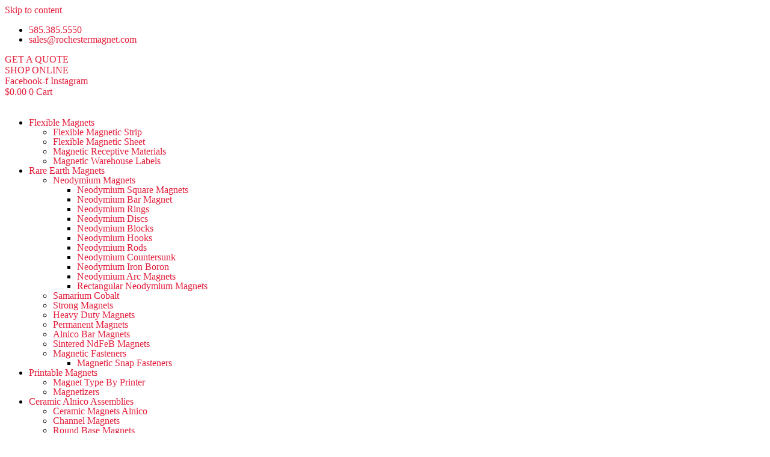

--- FILE ---
content_type: text/html; charset=UTF-8
request_url: https://rochestermagnet.com/sitemap/
body_size: 30635
content:
<!doctype html>
<html lang="en-US">
<head><meta charset="UTF-8"><script>if(navigator.userAgent.match(/MSIE|Internet Explorer/i)||navigator.userAgent.match(/Trident\/7\..*?rv:11/i)){var href=document.location.href;if(!href.match(/[?&]nowprocket/)){if(href.indexOf("?")==-1){if(href.indexOf("#")==-1){document.location.href=href+"?nowprocket=1"}else{document.location.href=href.replace("#","?nowprocket=1#")}}else{if(href.indexOf("#")==-1){document.location.href=href+"&nowprocket=1"}else{document.location.href=href.replace("#","&nowprocket=1#")}}}}</script><script>(()=>{class RocketLazyLoadScripts{constructor(){this.v="2.0.4",this.userEvents=["keydown","keyup","mousedown","mouseup","mousemove","mouseover","mouseout","touchmove","touchstart","touchend","touchcancel","wheel","click","dblclick","input"],this.attributeEvents=["onblur","onclick","oncontextmenu","ondblclick","onfocus","onmousedown","onmouseenter","onmouseleave","onmousemove","onmouseout","onmouseover","onmouseup","onmousewheel","onscroll","onsubmit"]}async t(){this.i(),this.o(),/iP(ad|hone)/.test(navigator.userAgent)&&this.h(),this.u(),this.l(this),this.m(),this.k(this),this.p(this),this._(),await Promise.all([this.R(),this.L()]),this.lastBreath=Date.now(),this.S(this),this.P(),this.D(),this.O(),this.M(),await this.C(this.delayedScripts.normal),await this.C(this.delayedScripts.defer),await this.C(this.delayedScripts.async),await this.T(),await this.F(),await this.j(),await this.A(),window.dispatchEvent(new Event("rocket-allScriptsLoaded")),this.everythingLoaded=!0,this.lastTouchEnd&&await new Promise(t=>setTimeout(t,500-Date.now()+this.lastTouchEnd)),this.I(),this.H(),this.U(),this.W()}i(){this.CSPIssue=sessionStorage.getItem("rocketCSPIssue"),document.addEventListener("securitypolicyviolation",t=>{this.CSPIssue||"script-src-elem"!==t.violatedDirective||"data"!==t.blockedURI||(this.CSPIssue=!0,sessionStorage.setItem("rocketCSPIssue",!0))},{isRocket:!0})}o(){window.addEventListener("pageshow",t=>{this.persisted=t.persisted,this.realWindowLoadedFired=!0},{isRocket:!0}),window.addEventListener("pagehide",()=>{this.onFirstUserAction=null},{isRocket:!0})}h(){let t;function e(e){t=e}window.addEventListener("touchstart",e,{isRocket:!0}),window.addEventListener("touchend",function i(o){o.changedTouches[0]&&t.changedTouches[0]&&Math.abs(o.changedTouches[0].pageX-t.changedTouches[0].pageX)<10&&Math.abs(o.changedTouches[0].pageY-t.changedTouches[0].pageY)<10&&o.timeStamp-t.timeStamp<200&&(window.removeEventListener("touchstart",e,{isRocket:!0}),window.removeEventListener("touchend",i,{isRocket:!0}),"INPUT"===o.target.tagName&&"text"===o.target.type||(o.target.dispatchEvent(new TouchEvent("touchend",{target:o.target,bubbles:!0})),o.target.dispatchEvent(new MouseEvent("mouseover",{target:o.target,bubbles:!0})),o.target.dispatchEvent(new PointerEvent("click",{target:o.target,bubbles:!0,cancelable:!0,detail:1,clientX:o.changedTouches[0].clientX,clientY:o.changedTouches[0].clientY})),event.preventDefault()))},{isRocket:!0})}q(t){this.userActionTriggered||("mousemove"!==t.type||this.firstMousemoveIgnored?"keyup"===t.type||"mouseover"===t.type||"mouseout"===t.type||(this.userActionTriggered=!0,this.onFirstUserAction&&this.onFirstUserAction()):this.firstMousemoveIgnored=!0),"click"===t.type&&t.preventDefault(),t.stopPropagation(),t.stopImmediatePropagation(),"touchstart"===this.lastEvent&&"touchend"===t.type&&(this.lastTouchEnd=Date.now()),"click"===t.type&&(this.lastTouchEnd=0),this.lastEvent=t.type,t.composedPath&&t.composedPath()[0].getRootNode()instanceof ShadowRoot&&(t.rocketTarget=t.composedPath()[0]),this.savedUserEvents.push(t)}u(){this.savedUserEvents=[],this.userEventHandler=this.q.bind(this),this.userEvents.forEach(t=>window.addEventListener(t,this.userEventHandler,{passive:!1,isRocket:!0})),document.addEventListener("visibilitychange",this.userEventHandler,{isRocket:!0})}U(){this.userEvents.forEach(t=>window.removeEventListener(t,this.userEventHandler,{passive:!1,isRocket:!0})),document.removeEventListener("visibilitychange",this.userEventHandler,{isRocket:!0}),this.savedUserEvents.forEach(t=>{(t.rocketTarget||t.target).dispatchEvent(new window[t.constructor.name](t.type,t))})}m(){const t="return false",e=Array.from(this.attributeEvents,t=>"data-rocket-"+t),i="["+this.attributeEvents.join("],[")+"]",o="[data-rocket-"+this.attributeEvents.join("],[data-rocket-")+"]",s=(e,i,o)=>{o&&o!==t&&(e.setAttribute("data-rocket-"+i,o),e["rocket"+i]=new Function("event",o),e.setAttribute(i,t))};new MutationObserver(t=>{for(const n of t)"attributes"===n.type&&(n.attributeName.startsWith("data-rocket-")||this.everythingLoaded?n.attributeName.startsWith("data-rocket-")&&this.everythingLoaded&&this.N(n.target,n.attributeName.substring(12)):s(n.target,n.attributeName,n.target.getAttribute(n.attributeName))),"childList"===n.type&&n.addedNodes.forEach(t=>{if(t.nodeType===Node.ELEMENT_NODE)if(this.everythingLoaded)for(const i of[t,...t.querySelectorAll(o)])for(const t of i.getAttributeNames())e.includes(t)&&this.N(i,t.substring(12));else for(const e of[t,...t.querySelectorAll(i)])for(const t of e.getAttributeNames())this.attributeEvents.includes(t)&&s(e,t,e.getAttribute(t))})}).observe(document,{subtree:!0,childList:!0,attributeFilter:[...this.attributeEvents,...e]})}I(){this.attributeEvents.forEach(t=>{document.querySelectorAll("[data-rocket-"+t+"]").forEach(e=>{this.N(e,t)})})}N(t,e){const i=t.getAttribute("data-rocket-"+e);i&&(t.setAttribute(e,i),t.removeAttribute("data-rocket-"+e))}k(t){Object.defineProperty(HTMLElement.prototype,"onclick",{get(){return this.rocketonclick||null},set(e){this.rocketonclick=e,this.setAttribute(t.everythingLoaded?"onclick":"data-rocket-onclick","this.rocketonclick(event)")}})}S(t){function e(e,i){let o=e[i];e[i]=null,Object.defineProperty(e,i,{get:()=>o,set(s){t.everythingLoaded?o=s:e["rocket"+i]=o=s}})}e(document,"onreadystatechange"),e(window,"onload"),e(window,"onpageshow");try{Object.defineProperty(document,"readyState",{get:()=>t.rocketReadyState,set(e){t.rocketReadyState=e},configurable:!0}),document.readyState="loading"}catch(t){console.log("WPRocket DJE readyState conflict, bypassing")}}l(t){this.originalAddEventListener=EventTarget.prototype.addEventListener,this.originalRemoveEventListener=EventTarget.prototype.removeEventListener,this.savedEventListeners=[],EventTarget.prototype.addEventListener=function(e,i,o){o&&o.isRocket||!t.B(e,this)&&!t.userEvents.includes(e)||t.B(e,this)&&!t.userActionTriggered||e.startsWith("rocket-")||t.everythingLoaded?t.originalAddEventListener.call(this,e,i,o):(t.savedEventListeners.push({target:this,remove:!1,type:e,func:i,options:o}),"mouseenter"!==e&&"mouseleave"!==e||t.originalAddEventListener.call(this,e,t.savedUserEvents.push,o))},EventTarget.prototype.removeEventListener=function(e,i,o){o&&o.isRocket||!t.B(e,this)&&!t.userEvents.includes(e)||t.B(e,this)&&!t.userActionTriggered||e.startsWith("rocket-")||t.everythingLoaded?t.originalRemoveEventListener.call(this,e,i,o):t.savedEventListeners.push({target:this,remove:!0,type:e,func:i,options:o})}}J(t,e){this.savedEventListeners=this.savedEventListeners.filter(i=>{let o=i.type,s=i.target||window;return e!==o||t!==s||(this.B(o,s)&&(i.type="rocket-"+o),this.$(i),!1)})}H(){EventTarget.prototype.addEventListener=this.originalAddEventListener,EventTarget.prototype.removeEventListener=this.originalRemoveEventListener,this.savedEventListeners.forEach(t=>this.$(t))}$(t){t.remove?this.originalRemoveEventListener.call(t.target,t.type,t.func,t.options):this.originalAddEventListener.call(t.target,t.type,t.func,t.options)}p(t){let e;function i(e){return t.everythingLoaded?e:e.split(" ").map(t=>"load"===t||t.startsWith("load.")?"rocket-jquery-load":t).join(" ")}function o(o){function s(e){const s=o.fn[e];o.fn[e]=o.fn.init.prototype[e]=function(){return this[0]===window&&t.userActionTriggered&&("string"==typeof arguments[0]||arguments[0]instanceof String?arguments[0]=i(arguments[0]):"object"==typeof arguments[0]&&Object.keys(arguments[0]).forEach(t=>{const e=arguments[0][t];delete arguments[0][t],arguments[0][i(t)]=e})),s.apply(this,arguments),this}}if(o&&o.fn&&!t.allJQueries.includes(o)){const e={DOMContentLoaded:[],"rocket-DOMContentLoaded":[]};for(const t in e)document.addEventListener(t,()=>{e[t].forEach(t=>t())},{isRocket:!0});o.fn.ready=o.fn.init.prototype.ready=function(i){function s(){parseInt(o.fn.jquery)>2?setTimeout(()=>i.bind(document)(o)):i.bind(document)(o)}return"function"==typeof i&&(t.realDomReadyFired?!t.userActionTriggered||t.fauxDomReadyFired?s():e["rocket-DOMContentLoaded"].push(s):e.DOMContentLoaded.push(s)),o([])},s("on"),s("one"),s("off"),t.allJQueries.push(o)}e=o}t.allJQueries=[],o(window.jQuery),Object.defineProperty(window,"jQuery",{get:()=>e,set(t){o(t)}})}P(){const t=new Map;document.write=document.writeln=function(e){const i=document.currentScript,o=document.createRange(),s=i.parentElement;let n=t.get(i);void 0===n&&(n=i.nextSibling,t.set(i,n));const c=document.createDocumentFragment();o.setStart(c,0),c.appendChild(o.createContextualFragment(e)),s.insertBefore(c,n)}}async R(){return new Promise(t=>{this.userActionTriggered?t():this.onFirstUserAction=t})}async L(){return new Promise(t=>{document.addEventListener("DOMContentLoaded",()=>{this.realDomReadyFired=!0,t()},{isRocket:!0})})}async j(){return this.realWindowLoadedFired?Promise.resolve():new Promise(t=>{window.addEventListener("load",t,{isRocket:!0})})}M(){this.pendingScripts=[];this.scriptsMutationObserver=new MutationObserver(t=>{for(const e of t)e.addedNodes.forEach(t=>{"SCRIPT"!==t.tagName||t.noModule||t.isWPRocket||this.pendingScripts.push({script:t,promise:new Promise(e=>{const i=()=>{const i=this.pendingScripts.findIndex(e=>e.script===t);i>=0&&this.pendingScripts.splice(i,1),e()};t.addEventListener("load",i,{isRocket:!0}),t.addEventListener("error",i,{isRocket:!0}),setTimeout(i,1e3)})})})}),this.scriptsMutationObserver.observe(document,{childList:!0,subtree:!0})}async F(){await this.X(),this.pendingScripts.length?(await this.pendingScripts[0].promise,await this.F()):this.scriptsMutationObserver.disconnect()}D(){this.delayedScripts={normal:[],async:[],defer:[]},document.querySelectorAll("script[type$=rocketlazyloadscript]").forEach(t=>{t.hasAttribute("data-rocket-src")?t.hasAttribute("async")&&!1!==t.async?this.delayedScripts.async.push(t):t.hasAttribute("defer")&&!1!==t.defer||"module"===t.getAttribute("data-rocket-type")?this.delayedScripts.defer.push(t):this.delayedScripts.normal.push(t):this.delayedScripts.normal.push(t)})}async _(){await this.L();let t=[];document.querySelectorAll("script[type$=rocketlazyloadscript][data-rocket-src]").forEach(e=>{let i=e.getAttribute("data-rocket-src");if(i&&!i.startsWith("data:")){i.startsWith("//")&&(i=location.protocol+i);try{const o=new URL(i).origin;o!==location.origin&&t.push({src:o,crossOrigin:e.crossOrigin||"module"===e.getAttribute("data-rocket-type")})}catch(t){}}}),t=[...new Map(t.map(t=>[JSON.stringify(t),t])).values()],this.Y(t,"preconnect")}async G(t){if(await this.K(),!0!==t.noModule||!("noModule"in HTMLScriptElement.prototype))return new Promise(e=>{let i;function o(){(i||t).setAttribute("data-rocket-status","executed"),e()}try{if(navigator.userAgent.includes("Firefox/")||""===navigator.vendor||this.CSPIssue)i=document.createElement("script"),[...t.attributes].forEach(t=>{let e=t.nodeName;"type"!==e&&("data-rocket-type"===e&&(e="type"),"data-rocket-src"===e&&(e="src"),i.setAttribute(e,t.nodeValue))}),t.text&&(i.text=t.text),t.nonce&&(i.nonce=t.nonce),i.hasAttribute("src")?(i.addEventListener("load",o,{isRocket:!0}),i.addEventListener("error",()=>{i.setAttribute("data-rocket-status","failed-network"),e()},{isRocket:!0}),setTimeout(()=>{i.isConnected||e()},1)):(i.text=t.text,o()),i.isWPRocket=!0,t.parentNode.replaceChild(i,t);else{const i=t.getAttribute("data-rocket-type"),s=t.getAttribute("data-rocket-src");i?(t.type=i,t.removeAttribute("data-rocket-type")):t.removeAttribute("type"),t.addEventListener("load",o,{isRocket:!0}),t.addEventListener("error",i=>{this.CSPIssue&&i.target.src.startsWith("data:")?(console.log("WPRocket: CSP fallback activated"),t.removeAttribute("src"),this.G(t).then(e)):(t.setAttribute("data-rocket-status","failed-network"),e())},{isRocket:!0}),s?(t.fetchPriority="high",t.removeAttribute("data-rocket-src"),t.src=s):t.src="data:text/javascript;base64,"+window.btoa(unescape(encodeURIComponent(t.text)))}}catch(i){t.setAttribute("data-rocket-status","failed-transform"),e()}});t.setAttribute("data-rocket-status","skipped")}async C(t){const e=t.shift();return e?(e.isConnected&&await this.G(e),this.C(t)):Promise.resolve()}O(){this.Y([...this.delayedScripts.normal,...this.delayedScripts.defer,...this.delayedScripts.async],"preload")}Y(t,e){this.trash=this.trash||[];let i=!0;var o=document.createDocumentFragment();t.forEach(t=>{const s=t.getAttribute&&t.getAttribute("data-rocket-src")||t.src;if(s&&!s.startsWith("data:")){const n=document.createElement("link");n.href=s,n.rel=e,"preconnect"!==e&&(n.as="script",n.fetchPriority=i?"high":"low"),t.getAttribute&&"module"===t.getAttribute("data-rocket-type")&&(n.crossOrigin=!0),t.crossOrigin&&(n.crossOrigin=t.crossOrigin),t.integrity&&(n.integrity=t.integrity),t.nonce&&(n.nonce=t.nonce),o.appendChild(n),this.trash.push(n),i=!1}}),document.head.appendChild(o)}W(){this.trash.forEach(t=>t.remove())}async T(){try{document.readyState="interactive"}catch(t){}this.fauxDomReadyFired=!0;try{await this.K(),this.J(document,"readystatechange"),document.dispatchEvent(new Event("rocket-readystatechange")),await this.K(),document.rocketonreadystatechange&&document.rocketonreadystatechange(),await this.K(),this.J(document,"DOMContentLoaded"),document.dispatchEvent(new Event("rocket-DOMContentLoaded")),await this.K(),this.J(window,"DOMContentLoaded"),window.dispatchEvent(new Event("rocket-DOMContentLoaded"))}catch(t){console.error(t)}}async A(){try{document.readyState="complete"}catch(t){}try{await this.K(),this.J(document,"readystatechange"),document.dispatchEvent(new Event("rocket-readystatechange")),await this.K(),document.rocketonreadystatechange&&document.rocketonreadystatechange(),await this.K(),this.J(window,"load"),window.dispatchEvent(new Event("rocket-load")),await this.K(),window.rocketonload&&window.rocketonload(),await this.K(),this.allJQueries.forEach(t=>t(window).trigger("rocket-jquery-load")),await this.K(),this.J(window,"pageshow");const t=new Event("rocket-pageshow");t.persisted=this.persisted,window.dispatchEvent(t),await this.K(),window.rocketonpageshow&&window.rocketonpageshow({persisted:this.persisted})}catch(t){console.error(t)}}async K(){Date.now()-this.lastBreath>45&&(await this.X(),this.lastBreath=Date.now())}async X(){return document.hidden?new Promise(t=>setTimeout(t)):new Promise(t=>requestAnimationFrame(t))}B(t,e){return e===document&&"readystatechange"===t||(e===document&&"DOMContentLoaded"===t||(e===window&&"DOMContentLoaded"===t||(e===window&&"load"===t||e===window&&"pageshow"===t)))}static run(){(new RocketLazyLoadScripts).t()}}RocketLazyLoadScripts.run()})();</script>
	
	<meta name="viewport" content="width=device-width, initial-scale=1">
	<link rel="profile" href="https://gmpg.org/xfn/11">
	<meta name='robots' content='index, follow, max-image-preview:large, max-snippet:-1, max-video-preview:-1' />

	<!-- This site is optimized with the Yoast SEO plugin v26.8 - https://yoast.com/product/yoast-seo-wordpress/ -->
	<title>Sitemap - Rochester magnet</title>
<link crossorigin data-rocket-preload as="font" href="https://rochestermagnet.com/wp-content/uploads/elementor/google-fonts/fonts/dmsans-rp2yp2ywxg089urii5-g4vlh9vod8cmcqbu0-k4.woff2" rel="preload">
<link crossorigin data-rocket-preload as="font" href="https://rochestermagnet.com/wp-content/plugins/elementor/assets/lib/font-awesome/webfonts/fa-solid-900.woff2" rel="preload"><link rel="preload" data-rocket-preload as="image" href="https://rochestermagnet.com/wp-content/uploads/2022/11/logo-arrows.png" fetchpriority="high">
	<meta name="description" content="Looking for something specific? look to our sitemap to easily find what you&#039;re looking for." />
	<link rel="canonical" href="https://rochestermagnet.com/sitemap/" />
	<meta property="og:locale" content="en_US" />
	<meta property="og:type" content="article" />
	<meta property="og:title" content="Sitemap - Rochester magnet" />
	<meta property="og:description" content="Looking for something specific? look to our sitemap to easily find what you&#039;re looking for." />
	<meta property="og:url" content="https://rochestermagnet.com/sitemap/" />
	<meta property="og:site_name" content="Rochester Magnet" />
	<meta property="article:modified_time" content="2023-04-06T10:20:27+00:00" />
	<meta name="twitter:card" content="summary_large_image" />
	<meta name="twitter:label1" content="Est. reading time" />
	<meta name="twitter:data1" content="1 minute" />
	<script type="application/ld+json" class="yoast-schema-graph">{"@context":"https://schema.org","@graph":[{"@type":"WebPage","@id":"https://rochestermagnet.com/sitemap/","url":"https://rochestermagnet.com/sitemap/","name":"Sitemap - Rochester magnet","isPartOf":{"@id":"https://rochestermagnet.com/#website"},"datePublished":"2022-12-12T07:48:12+00:00","dateModified":"2023-04-06T10:20:27+00:00","description":"Looking for something specific? look to our sitemap to easily find what you're looking for.","breadcrumb":{"@id":"https://rochestermagnet.com/sitemap/#breadcrumb"},"inLanguage":"en-US","potentialAction":[{"@type":"ReadAction","target":["https://rochestermagnet.com/sitemap/"]}]},{"@type":"BreadcrumbList","@id":"https://rochestermagnet.com/sitemap/#breadcrumb","itemListElement":[{"@type":"ListItem","position":1,"name":"Home","item":"https://rochestermagnet.com/"},{"@type":"ListItem","position":2,"name":"Sitemap"}]},{"@type":"WebSite","@id":"https://rochestermagnet.com/#website","url":"https://rochestermagnet.com/","name":"Rochester Magnet","description":"","publisher":{"@id":"https://rochestermagnet.com/#organization"},"potentialAction":[{"@type":"SearchAction","target":{"@type":"EntryPoint","urlTemplate":"https://rochestermagnet.com/?s={search_term_string}"},"query-input":{"@type":"PropertyValueSpecification","valueRequired":true,"valueName":"search_term_string"}}],"inLanguage":"en-US"},{"@type":"Organization","@id":"https://rochestermagnet.com/#organization","name":"Rochester Magnet","url":"https://rochestermagnet.com/","logo":{"@type":"ImageObject","inLanguage":"en-US","@id":"https://rochestermagnet.com/#/schema/logo/image/","url":"https://rochestermagnet.com/wp-content/uploads/2022/11/logo.png","contentUrl":"https://rochestermagnet.com/wp-content/uploads/2022/11/logo.png","width":419,"height":129,"caption":"Rochester Magnet"},"image":{"@id":"https://rochestermagnet.com/#/schema/logo/image/"}}]}</script>
	<!-- / Yoast SEO plugin. -->



<link rel="alternate" type="application/rss+xml" title="Rochester Magnet &raquo; Feed" href="https://rochestermagnet.com/feed/" />
<link rel="alternate" type="application/rss+xml" title="Rochester Magnet &raquo; Comments Feed" href="https://rochestermagnet.com/comments/feed/" />
<link rel="alternate" title="oEmbed (JSON)" type="application/json+oembed" href="https://rochestermagnet.com/wp-json/oembed/1.0/embed?url=https%3A%2F%2Frochestermagnet.com%2Fsitemap%2F" />
<link rel="alternate" title="oEmbed (XML)" type="text/xml+oembed" href="https://rochestermagnet.com/wp-json/oembed/1.0/embed?url=https%3A%2F%2Frochestermagnet.com%2Fsitemap%2F&#038;format=xml" />
<style id='wp-img-auto-sizes-contain-inline-css'>
img:is([sizes=auto i],[sizes^="auto," i]){contain-intrinsic-size:3000px 1500px}
/*# sourceURL=wp-img-auto-sizes-contain-inline-css */
</style>
<link rel='stylesheet' id='structured-content-frontend-css' href='https://rochestermagnet.com/wp-content/plugins/structured-content/dist/blocks.style.build.css?ver=1.7.0' media='all' />
<style id='wp-emoji-styles-inline-css'>

	img.wp-smiley, img.emoji {
		display: inline !important;
		border: none !important;
		box-shadow: none !important;
		height: 1em !important;
		width: 1em !important;
		margin: 0 0.07em !important;
		vertical-align: -0.1em !important;
		background: none !important;
		padding: 0 !important;
	}
/*# sourceURL=wp-emoji-styles-inline-css */
</style>
<style id='global-styles-inline-css'>
:root{--wp--preset--aspect-ratio--square: 1;--wp--preset--aspect-ratio--4-3: 4/3;--wp--preset--aspect-ratio--3-4: 3/4;--wp--preset--aspect-ratio--3-2: 3/2;--wp--preset--aspect-ratio--2-3: 2/3;--wp--preset--aspect-ratio--16-9: 16/9;--wp--preset--aspect-ratio--9-16: 9/16;--wp--preset--color--black: #000000;--wp--preset--color--cyan-bluish-gray: #abb8c3;--wp--preset--color--white: #ffffff;--wp--preset--color--pale-pink: #f78da7;--wp--preset--color--vivid-red: #cf2e2e;--wp--preset--color--luminous-vivid-orange: #ff6900;--wp--preset--color--luminous-vivid-amber: #fcb900;--wp--preset--color--light-green-cyan: #7bdcb5;--wp--preset--color--vivid-green-cyan: #00d084;--wp--preset--color--pale-cyan-blue: #8ed1fc;--wp--preset--color--vivid-cyan-blue: #0693e3;--wp--preset--color--vivid-purple: #9b51e0;--wp--preset--gradient--vivid-cyan-blue-to-vivid-purple: linear-gradient(135deg,rgb(6,147,227) 0%,rgb(155,81,224) 100%);--wp--preset--gradient--light-green-cyan-to-vivid-green-cyan: linear-gradient(135deg,rgb(122,220,180) 0%,rgb(0,208,130) 100%);--wp--preset--gradient--luminous-vivid-amber-to-luminous-vivid-orange: linear-gradient(135deg,rgb(252,185,0) 0%,rgb(255,105,0) 100%);--wp--preset--gradient--luminous-vivid-orange-to-vivid-red: linear-gradient(135deg,rgb(255,105,0) 0%,rgb(207,46,46) 100%);--wp--preset--gradient--very-light-gray-to-cyan-bluish-gray: linear-gradient(135deg,rgb(238,238,238) 0%,rgb(169,184,195) 100%);--wp--preset--gradient--cool-to-warm-spectrum: linear-gradient(135deg,rgb(74,234,220) 0%,rgb(151,120,209) 20%,rgb(207,42,186) 40%,rgb(238,44,130) 60%,rgb(251,105,98) 80%,rgb(254,248,76) 100%);--wp--preset--gradient--blush-light-purple: linear-gradient(135deg,rgb(255,206,236) 0%,rgb(152,150,240) 100%);--wp--preset--gradient--blush-bordeaux: linear-gradient(135deg,rgb(254,205,165) 0%,rgb(254,45,45) 50%,rgb(107,0,62) 100%);--wp--preset--gradient--luminous-dusk: linear-gradient(135deg,rgb(255,203,112) 0%,rgb(199,81,192) 50%,rgb(65,88,208) 100%);--wp--preset--gradient--pale-ocean: linear-gradient(135deg,rgb(255,245,203) 0%,rgb(182,227,212) 50%,rgb(51,167,181) 100%);--wp--preset--gradient--electric-grass: linear-gradient(135deg,rgb(202,248,128) 0%,rgb(113,206,126) 100%);--wp--preset--gradient--midnight: linear-gradient(135deg,rgb(2,3,129) 0%,rgb(40,116,252) 100%);--wp--preset--font-size--small: 13px;--wp--preset--font-size--medium: 20px;--wp--preset--font-size--large: 36px;--wp--preset--font-size--x-large: 42px;--wp--preset--spacing--20: 0.44rem;--wp--preset--spacing--30: 0.67rem;--wp--preset--spacing--40: 1rem;--wp--preset--spacing--50: 1.5rem;--wp--preset--spacing--60: 2.25rem;--wp--preset--spacing--70: 3.38rem;--wp--preset--spacing--80: 5.06rem;--wp--preset--shadow--natural: 6px 6px 9px rgba(0, 0, 0, 0.2);--wp--preset--shadow--deep: 12px 12px 50px rgba(0, 0, 0, 0.4);--wp--preset--shadow--sharp: 6px 6px 0px rgba(0, 0, 0, 0.2);--wp--preset--shadow--outlined: 6px 6px 0px -3px rgb(255, 255, 255), 6px 6px rgb(0, 0, 0);--wp--preset--shadow--crisp: 6px 6px 0px rgb(0, 0, 0);}:root { --wp--style--global--content-size: 800px;--wp--style--global--wide-size: 1200px; }:where(body) { margin: 0; }.wp-site-blocks > .alignleft { float: left; margin-right: 2em; }.wp-site-blocks > .alignright { float: right; margin-left: 2em; }.wp-site-blocks > .aligncenter { justify-content: center; margin-left: auto; margin-right: auto; }:where(.wp-site-blocks) > * { margin-block-start: 24px; margin-block-end: 0; }:where(.wp-site-blocks) > :first-child { margin-block-start: 0; }:where(.wp-site-blocks) > :last-child { margin-block-end: 0; }:root { --wp--style--block-gap: 24px; }:root :where(.is-layout-flow) > :first-child{margin-block-start: 0;}:root :where(.is-layout-flow) > :last-child{margin-block-end: 0;}:root :where(.is-layout-flow) > *{margin-block-start: 24px;margin-block-end: 0;}:root :where(.is-layout-constrained) > :first-child{margin-block-start: 0;}:root :where(.is-layout-constrained) > :last-child{margin-block-end: 0;}:root :where(.is-layout-constrained) > *{margin-block-start: 24px;margin-block-end: 0;}:root :where(.is-layout-flex){gap: 24px;}:root :where(.is-layout-grid){gap: 24px;}.is-layout-flow > .alignleft{float: left;margin-inline-start: 0;margin-inline-end: 2em;}.is-layout-flow > .alignright{float: right;margin-inline-start: 2em;margin-inline-end: 0;}.is-layout-flow > .aligncenter{margin-left: auto !important;margin-right: auto !important;}.is-layout-constrained > .alignleft{float: left;margin-inline-start: 0;margin-inline-end: 2em;}.is-layout-constrained > .alignright{float: right;margin-inline-start: 2em;margin-inline-end: 0;}.is-layout-constrained > .aligncenter{margin-left: auto !important;margin-right: auto !important;}.is-layout-constrained > :where(:not(.alignleft):not(.alignright):not(.alignfull)){max-width: var(--wp--style--global--content-size);margin-left: auto !important;margin-right: auto !important;}.is-layout-constrained > .alignwide{max-width: var(--wp--style--global--wide-size);}body .is-layout-flex{display: flex;}.is-layout-flex{flex-wrap: wrap;align-items: center;}.is-layout-flex > :is(*, div){margin: 0;}body .is-layout-grid{display: grid;}.is-layout-grid > :is(*, div){margin: 0;}body{padding-top: 0px;padding-right: 0px;padding-bottom: 0px;padding-left: 0px;}a:where(:not(.wp-element-button)){text-decoration: underline;}:root :where(.wp-element-button, .wp-block-button__link){background-color: #32373c;border-width: 0;color: #fff;font-family: inherit;font-size: inherit;font-style: inherit;font-weight: inherit;letter-spacing: inherit;line-height: inherit;padding-top: calc(0.667em + 2px);padding-right: calc(1.333em + 2px);padding-bottom: calc(0.667em + 2px);padding-left: calc(1.333em + 2px);text-decoration: none;text-transform: inherit;}.has-black-color{color: var(--wp--preset--color--black) !important;}.has-cyan-bluish-gray-color{color: var(--wp--preset--color--cyan-bluish-gray) !important;}.has-white-color{color: var(--wp--preset--color--white) !important;}.has-pale-pink-color{color: var(--wp--preset--color--pale-pink) !important;}.has-vivid-red-color{color: var(--wp--preset--color--vivid-red) !important;}.has-luminous-vivid-orange-color{color: var(--wp--preset--color--luminous-vivid-orange) !important;}.has-luminous-vivid-amber-color{color: var(--wp--preset--color--luminous-vivid-amber) !important;}.has-light-green-cyan-color{color: var(--wp--preset--color--light-green-cyan) !important;}.has-vivid-green-cyan-color{color: var(--wp--preset--color--vivid-green-cyan) !important;}.has-pale-cyan-blue-color{color: var(--wp--preset--color--pale-cyan-blue) !important;}.has-vivid-cyan-blue-color{color: var(--wp--preset--color--vivid-cyan-blue) !important;}.has-vivid-purple-color{color: var(--wp--preset--color--vivid-purple) !important;}.has-black-background-color{background-color: var(--wp--preset--color--black) !important;}.has-cyan-bluish-gray-background-color{background-color: var(--wp--preset--color--cyan-bluish-gray) !important;}.has-white-background-color{background-color: var(--wp--preset--color--white) !important;}.has-pale-pink-background-color{background-color: var(--wp--preset--color--pale-pink) !important;}.has-vivid-red-background-color{background-color: var(--wp--preset--color--vivid-red) !important;}.has-luminous-vivid-orange-background-color{background-color: var(--wp--preset--color--luminous-vivid-orange) !important;}.has-luminous-vivid-amber-background-color{background-color: var(--wp--preset--color--luminous-vivid-amber) !important;}.has-light-green-cyan-background-color{background-color: var(--wp--preset--color--light-green-cyan) !important;}.has-vivid-green-cyan-background-color{background-color: var(--wp--preset--color--vivid-green-cyan) !important;}.has-pale-cyan-blue-background-color{background-color: var(--wp--preset--color--pale-cyan-blue) !important;}.has-vivid-cyan-blue-background-color{background-color: var(--wp--preset--color--vivid-cyan-blue) !important;}.has-vivid-purple-background-color{background-color: var(--wp--preset--color--vivid-purple) !important;}.has-black-border-color{border-color: var(--wp--preset--color--black) !important;}.has-cyan-bluish-gray-border-color{border-color: var(--wp--preset--color--cyan-bluish-gray) !important;}.has-white-border-color{border-color: var(--wp--preset--color--white) !important;}.has-pale-pink-border-color{border-color: var(--wp--preset--color--pale-pink) !important;}.has-vivid-red-border-color{border-color: var(--wp--preset--color--vivid-red) !important;}.has-luminous-vivid-orange-border-color{border-color: var(--wp--preset--color--luminous-vivid-orange) !important;}.has-luminous-vivid-amber-border-color{border-color: var(--wp--preset--color--luminous-vivid-amber) !important;}.has-light-green-cyan-border-color{border-color: var(--wp--preset--color--light-green-cyan) !important;}.has-vivid-green-cyan-border-color{border-color: var(--wp--preset--color--vivid-green-cyan) !important;}.has-pale-cyan-blue-border-color{border-color: var(--wp--preset--color--pale-cyan-blue) !important;}.has-vivid-cyan-blue-border-color{border-color: var(--wp--preset--color--vivid-cyan-blue) !important;}.has-vivid-purple-border-color{border-color: var(--wp--preset--color--vivid-purple) !important;}.has-vivid-cyan-blue-to-vivid-purple-gradient-background{background: var(--wp--preset--gradient--vivid-cyan-blue-to-vivid-purple) !important;}.has-light-green-cyan-to-vivid-green-cyan-gradient-background{background: var(--wp--preset--gradient--light-green-cyan-to-vivid-green-cyan) !important;}.has-luminous-vivid-amber-to-luminous-vivid-orange-gradient-background{background: var(--wp--preset--gradient--luminous-vivid-amber-to-luminous-vivid-orange) !important;}.has-luminous-vivid-orange-to-vivid-red-gradient-background{background: var(--wp--preset--gradient--luminous-vivid-orange-to-vivid-red) !important;}.has-very-light-gray-to-cyan-bluish-gray-gradient-background{background: var(--wp--preset--gradient--very-light-gray-to-cyan-bluish-gray) !important;}.has-cool-to-warm-spectrum-gradient-background{background: var(--wp--preset--gradient--cool-to-warm-spectrum) !important;}.has-blush-light-purple-gradient-background{background: var(--wp--preset--gradient--blush-light-purple) !important;}.has-blush-bordeaux-gradient-background{background: var(--wp--preset--gradient--blush-bordeaux) !important;}.has-luminous-dusk-gradient-background{background: var(--wp--preset--gradient--luminous-dusk) !important;}.has-pale-ocean-gradient-background{background: var(--wp--preset--gradient--pale-ocean) !important;}.has-electric-grass-gradient-background{background: var(--wp--preset--gradient--electric-grass) !important;}.has-midnight-gradient-background{background: var(--wp--preset--gradient--midnight) !important;}.has-small-font-size{font-size: var(--wp--preset--font-size--small) !important;}.has-medium-font-size{font-size: var(--wp--preset--font-size--medium) !important;}.has-large-font-size{font-size: var(--wp--preset--font-size--large) !important;}.has-x-large-font-size{font-size: var(--wp--preset--font-size--x-large) !important;}
:root :where(.wp-block-pullquote){font-size: 1.5em;line-height: 1.6;}
/*# sourceURL=global-styles-inline-css */
</style>
<link rel='stylesheet' id='woocommerce-layout-css' href='https://rochestermagnet.com/wp-content/plugins/woocommerce/assets/css/woocommerce-layout.css?ver=10.4.3' media='all' />
<link rel='stylesheet' id='woocommerce-smallscreen-css' href='https://rochestermagnet.com/wp-content/plugins/woocommerce/assets/css/woocommerce-smallscreen.css?ver=10.4.3' media='only screen and (max-width: 768px)' />
<link rel='stylesheet' id='woocommerce-general-css' href='https://rochestermagnet.com/wp-content/cache/background-css/1/rochestermagnet.com/wp-content/plugins/woocommerce/assets/css/woocommerce.css?ver=10.4.3&wpr_t=1769181671' media='all' />
<style id='woocommerce-inline-inline-css'>
.woocommerce form .form-row .required { visibility: visible; }
/*# sourceURL=woocommerce-inline-inline-css */
</style>
<link rel='stylesheet' id='contact-form-7-css' href='https://rochestermagnet.com/wp-content/plugins/contact-form-7/includes/css/styles.css?ver=6.1.4' media='all' />
<link rel='stylesheet' id='wpcf7-redirect-script-frontend-css' href='https://rochestermagnet.com/wp-content/plugins/wpcf7-redirect/build/assets/frontend-script.css?ver=2c532d7e2be36f6af233' media='all' />
<link rel='stylesheet' id='hello-elementor-css' href='https://rochestermagnet.com/wp-content/themes/hello-elementor/assets/css/reset.css?ver=3.4.5' media='all' />
<link rel='stylesheet' id='hello-elementor-theme-style-css' href='https://rochestermagnet.com/wp-content/themes/hello-elementor/assets/css/theme.css?ver=3.4.5' media='all' />
<link rel='stylesheet' id='chld_thm_cfg_child-css' href='https://rochestermagnet.com/wp-content/themes/hello-elementor-child/style.css?ver=2.7.1.1699964936' media='all' />
<link rel='stylesheet' id='hello-elementor-header-footer-css' href='https://rochestermagnet.com/wp-content/themes/hello-elementor/assets/css/header-footer.css?ver=3.4.5' media='all' />
<link rel='stylesheet' id='elementor-frontend-css' href='https://rochestermagnet.com/wp-content/plugins/elementor/assets/css/frontend.min.css?ver=3.34.2' media='all' />
<link rel='stylesheet' id='elementor-post-9-css' href='https://rochestermagnet.com/wp-content/uploads/elementor/css/post-9.css?ver=1769006898' media='all' />
<link rel='stylesheet' id='widget-icon-list-css' href='https://rochestermagnet.com/wp-content/plugins/elementor/assets/css/widget-icon-list.min.css?ver=3.34.2' media='all' />
<link rel='stylesheet' id='widget-social-icons-css' href='https://rochestermagnet.com/wp-content/plugins/elementor/assets/css/widget-social-icons.min.css?ver=3.34.2' media='all' />
<link rel='stylesheet' id='e-apple-webkit-css' href='https://rochestermagnet.com/wp-content/plugins/elementor/assets/css/conditionals/apple-webkit.min.css?ver=3.34.2' media='all' />
<link rel='stylesheet' id='widget-woocommerce-menu-cart-css' href='https://rochestermagnet.com/wp-content/plugins/elementor-pro/assets/css/widget-woocommerce-menu-cart.min.css?ver=3.30.0' media='all' />
<link rel='stylesheet' id='widget-image-css' href='https://rochestermagnet.com/wp-content/plugins/elementor/assets/css/widget-image.min.css?ver=3.34.2' media='all' />
<link rel='stylesheet' id='widget-nav-menu-css' href='https://rochestermagnet.com/wp-content/plugins/elementor-pro/assets/css/widget-nav-menu.min.css?ver=3.30.0' media='all' />
<link rel='stylesheet' id='e-animation-fadeInDown-css' href='https://rochestermagnet.com/wp-content/plugins/elementor/assets/lib/animations/styles/fadeInDown.min.css?ver=3.34.2' media='all' />
<link rel='stylesheet' id='widget-heading-css' href='https://rochestermagnet.com/wp-content/plugins/elementor/assets/css/widget-heading.min.css?ver=3.34.2' media='all' />
<link rel='stylesheet' id='elementor-icons-css' href='https://rochestermagnet.com/wp-content/plugins/elementor/assets/lib/eicons/css/elementor-icons.min.css?ver=5.46.0' media='all' />
<link rel='stylesheet' id='widget-sitemap-css' href='https://rochestermagnet.com/wp-content/plugins/elementor-pro/assets/css/widget-sitemap.min.css?ver=3.30.0' media='all' />
<link rel='stylesheet' id='elementor-post-3700-css' href='https://rochestermagnet.com/wp-content/cache/background-css/1/rochestermagnet.com/wp-content/uploads/elementor/css/post-3700.css?ver=1769008246&wpr_t=1769181671' media='all' />
<link rel='stylesheet' id='elementor-post-15-css' href='https://rochestermagnet.com/wp-content/uploads/elementor/css/post-15.css?ver=1769006898' media='all' />
<link rel='stylesheet' id='elementor-post-366-css' href='https://rochestermagnet.com/wp-content/uploads/elementor/css/post-366.css?ver=1769006898' media='all' />
<link rel='stylesheet' id='upk-site-css' href='https://rochestermagnet.com/wp-content/plugins/ultimate-post-kit/assets/css/upk-site.css?ver=4.0.22' media='all' />
<style id='rocket-lazyload-inline-css'>
.rll-youtube-player{position:relative;padding-bottom:56.23%;height:0;overflow:hidden;max-width:100%;}.rll-youtube-player:focus-within{outline: 2px solid currentColor;outline-offset: 5px;}.rll-youtube-player iframe{position:absolute;top:0;left:0;width:100%;height:100%;z-index:100;background:0 0}.rll-youtube-player img{bottom:0;display:block;left:0;margin:auto;max-width:100%;width:100%;position:absolute;right:0;top:0;border:none;height:auto;-webkit-transition:.4s all;-moz-transition:.4s all;transition:.4s all}.rll-youtube-player img:hover{-webkit-filter:brightness(75%)}.rll-youtube-player .play{height:100%;width:100%;left:0;top:0;position:absolute;background:var(--wpr-bg-69a9f9db-1791-4afd-96ee-84bb2419f087) no-repeat center;background-color: transparent !important;cursor:pointer;border:none;}.wp-embed-responsive .wp-has-aspect-ratio .rll-youtube-player{position:absolute;padding-bottom:0;width:100%;height:100%;top:0;bottom:0;left:0;right:0}
/*# sourceURL=rocket-lazyload-inline-css */
</style>
<link rel='stylesheet' id='elementor-gf-local-dmsans-css' href='https://rochestermagnet.com/wp-content/uploads/elementor/google-fonts/css/dmsans.css?ver=1742365498' media='all' />
<link rel='stylesheet' id='elementor-gf-local-montserrat-css' href='https://rochestermagnet.com/wp-content/uploads/elementor/google-fonts/css/montserrat.css?ver=1742365504' media='all' />
<link rel='stylesheet' id='elementor-icons-shared-0-css' href='https://rochestermagnet.com/wp-content/plugins/elementor/assets/lib/font-awesome/css/fontawesome.min.css?ver=5.15.3' media='all' />
<link rel='stylesheet' id='elementor-icons-fa-solid-css' href='https://rochestermagnet.com/wp-content/plugins/elementor/assets/lib/font-awesome/css/solid.min.css?ver=5.15.3' media='all' />
<link rel='stylesheet' id='elementor-icons-fa-regular-css' href='https://rochestermagnet.com/wp-content/plugins/elementor/assets/lib/font-awesome/css/regular.min.css?ver=5.15.3' media='all' />
<link rel='stylesheet' id='elementor-icons-fa-brands-css' href='https://rochestermagnet.com/wp-content/plugins/elementor/assets/lib/font-awesome/css/brands.min.css?ver=5.15.3' media='all' />
<script type="rocketlazyloadscript" data-rocket-src="https://rochestermagnet.com/wp-includes/js/jquery/jquery.min.js?ver=3.7.1" id="jquery-core-js" data-rocket-defer defer></script>
<script type="rocketlazyloadscript" data-rocket-src="https://rochestermagnet.com/wp-includes/js/jquery/jquery-migrate.min.js?ver=3.4.1" id="jquery-migrate-js" data-rocket-defer defer></script>
<script type="rocketlazyloadscript" data-rocket-src="https://rochestermagnet.com/wp-content/plugins/woocommerce/assets/js/jquery-blockui/jquery.blockUI.min.js?ver=2.7.0-wc.10.4.3" id="wc-jquery-blockui-js" defer data-wp-strategy="defer"></script>
<script id="wc-add-to-cart-js-extra">
var wc_add_to_cart_params = {"ajax_url":"/wp-admin/admin-ajax.php","wc_ajax_url":"/?wc-ajax=%%endpoint%%","i18n_view_cart":"View cart","cart_url":"https://rochestermagnet.com/cart/","is_cart":"","cart_redirect_after_add":"no"};
//# sourceURL=wc-add-to-cart-js-extra
</script>
<script type="rocketlazyloadscript" data-rocket-src="https://rochestermagnet.com/wp-content/plugins/woocommerce/assets/js/frontend/add-to-cart.min.js?ver=10.4.3" id="wc-add-to-cart-js" defer data-wp-strategy="defer"></script>
<script type="rocketlazyloadscript" data-rocket-src="https://rochestermagnet.com/wp-content/plugins/woocommerce/assets/js/js-cookie/js.cookie.min.js?ver=2.1.4-wc.10.4.3" id="wc-js-cookie-js" defer data-wp-strategy="defer"></script>
<script id="woocommerce-js-extra">
var woocommerce_params = {"ajax_url":"/wp-admin/admin-ajax.php","wc_ajax_url":"/?wc-ajax=%%endpoint%%","i18n_password_show":"Show password","i18n_password_hide":"Hide password"};
//# sourceURL=woocommerce-js-extra
</script>
<script type="rocketlazyloadscript" data-rocket-src="https://rochestermagnet.com/wp-content/plugins/woocommerce/assets/js/frontend/woocommerce.min.js?ver=10.4.3" id="woocommerce-js" defer data-wp-strategy="defer"></script>
<link rel="https://api.w.org/" href="https://rochestermagnet.com/wp-json/" /><link rel="alternate" title="JSON" type="application/json" href="https://rochestermagnet.com/wp-json/wp/v2/pages/3700" /><link rel="EditURI" type="application/rsd+xml" title="RSD" href="https://rochestermagnet.com/xmlrpc.php?rsd" />
<meta name="generator" content="WordPress 6.9" />
<meta name="generator" content="WooCommerce 10.4.3" />
<link rel='shortlink' href='https://rochestermagnet.com/?p=3700' />
    
    <script type="rocketlazyloadscript" data-rocket-type="text/javascript">
        var ajaxurl = 'https://rochestermagnet.com/wp-admin/admin-ajax.php';
    </script>
<style>div.woocommerce-variation-add-to-cart-disabled { display: none ! important; }</style>	<noscript><style>.woocommerce-product-gallery{ opacity: 1 !important; }</style></noscript>
	<meta name="generator" content="Elementor 3.34.2; features: additional_custom_breakpoints; settings: css_print_method-external, google_font-enabled, font_display-swap">
			<style>
				.e-con.e-parent:nth-of-type(n+4):not(.e-lazyloaded):not(.e-no-lazyload),
				.e-con.e-parent:nth-of-type(n+4):not(.e-lazyloaded):not(.e-no-lazyload) * {
					background-image: none !important;
				}
				@media screen and (max-height: 1024px) {
					.e-con.e-parent:nth-of-type(n+3):not(.e-lazyloaded):not(.e-no-lazyload),
					.e-con.e-parent:nth-of-type(n+3):not(.e-lazyloaded):not(.e-no-lazyload) * {
						background-image: none !important;
					}
				}
				@media screen and (max-height: 640px) {
					.e-con.e-parent:nth-of-type(n+2):not(.e-lazyloaded):not(.e-no-lazyload),
					.e-con.e-parent:nth-of-type(n+2):not(.e-lazyloaded):not(.e-no-lazyload) * {
						background-image: none !important;
					}
				}
			</style>
			<link rel="icon" href="https://rochestermagnet.com/wp-content/uploads/2022/11/favicon.png" sizes="32x32" />
<link rel="icon" href="https://rochestermagnet.com/wp-content/uploads/2022/11/favicon.png" sizes="192x192" />
<link rel="apple-touch-icon" href="https://rochestermagnet.com/wp-content/uploads/2022/11/favicon.png" />
<meta name="msapplication-TileImage" content="https://rochestermagnet.com/wp-content/uploads/2022/11/favicon.png" />
		<style id="wp-custom-css">
			/* For white background buttons */
.elementor-post__read-more {
    position: relative;
    color: transparent !important;
}

.elementor-post__read-more::before {
    content: "Read the Full Article";
    position: absolute;
    left: 0;
    top: 0;
    width: 114px;
    height: 100%;
    display: flex;
    align-items: center;
    justify-content: center;
    background-color: #ffffff; /* Your button background color */
    color: #333333; /* Your button text color */
    border-radius: 3px; /* Adjust to match your button */
}

.single-post h1, h2, h3, h4, h5, h6 {
    color: #e31f3c;
    margin: 2rem 0 1rem 0;
}

.woocommerce-Tabs-panel ul li, .elementor-widget-text-editor li {
    margin-bottom: 15px;
}

.main-form input[type=text],
.main-form input[type=email],
.main-form input[type=tel],
.main-form input[type=submit],
.main-form textarea {background-color: #fff!important;font-size: 14px !important;padding: 10px 15px;border-radius: 4px; border:1px #ddd solid; color:#7a7a7a; outline:0; width:100%;}
.main-form label {color: #7a7a7a;
font-size:14px; font-weight:500;
}
.main-form p > label {margin-bottom:10px;display: block;}
.main-form .wpcf7-list-item {
    display: block;
    margin: 0;
}
.main-form input[type=checkbox] {
    border: 1px #f7f7f7 solid;
    background: #fbfbfb;
    outline: 0;width: 20px;
    height: 20px; border-radius:4px;
}
.main-form .wpcf7-list-item-label {position: relative;
    top: -4px;margin-left: 5px;
}

.main-form textarea {height:100px;}

.main-form input[type=submit]{ background-color: #e31f3c !important;border: 1px solid #e31f3c;border-radius: 4px;font-size: 14px !important;min-width: 110px;color: #fff!important;width: auto;
}
.main-form input[type=submit]:hover{background-color: #333 !important;border: 1px solid #23408f;}


li{
line-height:16px;
}
a{
	text-decoration: none;
	color: #E31F3C;
	
}
.list-gup:hover {
   color: white;
}
p.stock.in-stock {
    display: none;
}

.table-responsive {
    display: block;
    width: 100%;
    overflow-x: auto;
    -webkit-overflow-scrolling: touch;
}
html {
  scroll-behavior: smooth;
}
.single-post ul li {
	margin-bottom: 12px;
}
@media  (max-width: 700px){
	.popup {
    max-height: 450px;
    overflow-y: scroll;
		 width: 90% !important;
    word-wrap: break-word;
}
}
.single-product .input-text.qty {
	width: 80px;
padding: 5px;
}


#banner-contact-form form .contact-row-name p, #banner-contact-form form .contact-row-company p {
    display: flex;
    gap: 15px;
    align-items: center;
    margin-bottom: 30px;
}
#banner-contact-form form .contact-row-textarea p {
    margin-bottom: 30px;
}
#banner-contact-form form .contact-row-name p span input {
    background: #000 !important;
    border: 1px solid #fff;
color: #fff;
}
#banner-contact-form form .contact-row-company p span input {
    background: #000 !important;
color: #fff;
}
#banner-contact-form form .contact-row-company p span input[type=file] {
    padding: 6px;
    border: 1px solid #fff;
    width: 100%;
    min-width: 268px;
    color: #7e7e7e;
}
#banner-contact-form form .contact-row-textarea p textarea {
    background: #000 !important;
color: #fff;
}
#banner-contact-form p input[type=submit] {
    background: #fffaf4 !important;
    color: #000 !important;
    border: none !important;
    font-size: 20px !important;
    border-radius: 0px !important;
    border-left: 15px solid #e31f3c !important;
    width: 100%;
    max-width: 250px;
    text-transform: uppercase;
    font-weight: 600;
}
#filter-search-form .wc-adv-search-box {
    border: 1px solid #000;
    padding: 0;
border-radius: 0;
}
#filter-search-form .wc-adv-popular-wrap {
    padding: 0 3%;
}
#filter-search-form div#wc-live-results {
    /* display: none; */
    margin: 16px 0 0 0;
    border: none !important;
}
#filter-search-form .wc-adv-input-wrap {
    border-radius: 0;
    border-bottom: 1px solid #000;
}
#filter-search-form button.wc-adv-submit-btn {
    background: #000;
    border-radius: 0;
    width: 100%;
    max-width: 200px;
    border-left: 10px solid #e61b39;
}
#banner-contact-form form .contact-row-name p span.wpcf7-form-control-wrap,
#banner-contact-form form .contact-row-company p span.wpcf7-form-control-wrap,
#banner-contact-form form .contact-row-textarea span.wpcf7-form-control-wrap 
{
    position: relative;
}
#banner-contact-form form .contact-row-name p span.wpcf7-form-control-wrap span.wpcf7-not-valid-tip, #banner-contact-form form .contact-row-company p span.wpcf7-form-control-wrap span.wpcf7-not-valid-tip, #banner-contact-form form .contact-row-textarea span.wpcf7-form-control-wrap span.wpcf7-not-valid-tip {
    position: absolute;
    bottom: -25px;
}
#banner-contact-form .wpcf7-response-output {
    color: #fff;
}
#filter-search-form #wc-live-results p {
    padding: 10px 3%;
}
#filter-search-form ul {
    padding: 2% 3% !important;
}









		</style>
		<noscript><style id="rocket-lazyload-nojs-css">.rll-youtube-player, [data-lazy-src]{display:none !important;}</style></noscript>
	<!-- Google tag (gtag.js) -->
<script type="rocketlazyloadscript" async data-rocket-src="https://www.googletagmanager.com/gtag/js?id=G-N388P68H4N"></script>
<script type="rocketlazyloadscript">
  window.dataLayer = window.dataLayer || [];
  function gtag(){dataLayer.push(arguments);}
  gtag('js', new Date());

  gtag('config', 'G-N388P68H4N');
</script>

<!-- Google tag (gtag.js) -->
<script type="rocketlazyloadscript" async data-rocket-src="https://www.googletagmanager.com/gtag/js?id=UA-3293344-1"></script>
<script type="rocketlazyloadscript">
  window.dataLayer = window.dataLayer || [];
  function gtag(){dataLayer.push(arguments);}
  gtag('js', new Date());

  gtag('config', 'UA-3293344-1');
</script>

<meta name="google-site-verification" content="3v79NEmXA6d29yFgdKLLV36ArLSr0wqRob6t6_oCwBc" />
<meta name="google-site-verification" content="1c220R6kCVD3qQR_KXIlYUgOQYvduIYnLDn0hbmKsxk" />
<style id="wpr-lazyload-bg-container"></style><style id="wpr-lazyload-bg-exclusion">.elementor-3700 .elementor-element.elementor-element-49fe1fd:not(.elementor-motion-effects-element-type-background), .elementor-3700 .elementor-element.elementor-element-49fe1fd > .elementor-motion-effects-container > .elementor-motion-effects-layer{--wpr-bg-54649b41-79fd-4868-b7ef-e74ae18f4648: url('https://rochestermagnet.com/wp-content/uploads/2022/11/logo-arrows.png');}</style>
<noscript>
<style id="wpr-lazyload-bg-nostyle">.woocommerce .blockUI.blockOverlay::before{--wpr-bg-9a4d29be-f2a2-469e-8d71-00e4e1560b78: url('https://rochestermagnet.com/wp-content/plugins/woocommerce/assets/images/icons/loader.svg');}.woocommerce .loader::before{--wpr-bg-bd3aa407-ce96-46a7-893f-dc1632dba554: url('https://rochestermagnet.com/wp-content/plugins/woocommerce/assets/images/icons/loader.svg');}#add_payment_method #payment div.payment_box .wc-credit-card-form-card-cvc.visa,#add_payment_method #payment div.payment_box .wc-credit-card-form-card-expiry.visa,#add_payment_method #payment div.payment_box .wc-credit-card-form-card-number.visa,.woocommerce-cart #payment div.payment_box .wc-credit-card-form-card-cvc.visa,.woocommerce-cart #payment div.payment_box .wc-credit-card-form-card-expiry.visa,.woocommerce-cart #payment div.payment_box .wc-credit-card-form-card-number.visa,.woocommerce-checkout #payment div.payment_box .wc-credit-card-form-card-cvc.visa,.woocommerce-checkout #payment div.payment_box .wc-credit-card-form-card-expiry.visa,.woocommerce-checkout #payment div.payment_box .wc-credit-card-form-card-number.visa{--wpr-bg-115e7d95-3d95-4651-869a-454947cc44d6: url('https://rochestermagnet.com/wp-content/plugins/woocommerce/assets/images/icons/credit-cards/visa.svg');}#add_payment_method #payment div.payment_box .wc-credit-card-form-card-cvc.mastercard,#add_payment_method #payment div.payment_box .wc-credit-card-form-card-expiry.mastercard,#add_payment_method #payment div.payment_box .wc-credit-card-form-card-number.mastercard,.woocommerce-cart #payment div.payment_box .wc-credit-card-form-card-cvc.mastercard,.woocommerce-cart #payment div.payment_box .wc-credit-card-form-card-expiry.mastercard,.woocommerce-cart #payment div.payment_box .wc-credit-card-form-card-number.mastercard,.woocommerce-checkout #payment div.payment_box .wc-credit-card-form-card-cvc.mastercard,.woocommerce-checkout #payment div.payment_box .wc-credit-card-form-card-expiry.mastercard,.woocommerce-checkout #payment div.payment_box .wc-credit-card-form-card-number.mastercard{--wpr-bg-1fc6c1b1-6ddf-40d6-8668-8ff9ff529ea5: url('https://rochestermagnet.com/wp-content/plugins/woocommerce/assets/images/icons/credit-cards/mastercard.svg');}#add_payment_method #payment div.payment_box .wc-credit-card-form-card-cvc.laser,#add_payment_method #payment div.payment_box .wc-credit-card-form-card-expiry.laser,#add_payment_method #payment div.payment_box .wc-credit-card-form-card-number.laser,.woocommerce-cart #payment div.payment_box .wc-credit-card-form-card-cvc.laser,.woocommerce-cart #payment div.payment_box .wc-credit-card-form-card-expiry.laser,.woocommerce-cart #payment div.payment_box .wc-credit-card-form-card-number.laser,.woocommerce-checkout #payment div.payment_box .wc-credit-card-form-card-cvc.laser,.woocommerce-checkout #payment div.payment_box .wc-credit-card-form-card-expiry.laser,.woocommerce-checkout #payment div.payment_box .wc-credit-card-form-card-number.laser{--wpr-bg-bb885e68-5f08-449e-8414-36c0e2c2b0c6: url('https://rochestermagnet.com/wp-content/plugins/woocommerce/assets/images/icons/credit-cards/laser.svg');}#add_payment_method #payment div.payment_box .wc-credit-card-form-card-cvc.dinersclub,#add_payment_method #payment div.payment_box .wc-credit-card-form-card-expiry.dinersclub,#add_payment_method #payment div.payment_box .wc-credit-card-form-card-number.dinersclub,.woocommerce-cart #payment div.payment_box .wc-credit-card-form-card-cvc.dinersclub,.woocommerce-cart #payment div.payment_box .wc-credit-card-form-card-expiry.dinersclub,.woocommerce-cart #payment div.payment_box .wc-credit-card-form-card-number.dinersclub,.woocommerce-checkout #payment div.payment_box .wc-credit-card-form-card-cvc.dinersclub,.woocommerce-checkout #payment div.payment_box .wc-credit-card-form-card-expiry.dinersclub,.woocommerce-checkout #payment div.payment_box .wc-credit-card-form-card-number.dinersclub{--wpr-bg-f04bcf33-663a-47a2-a868-60f31e199746: url('https://rochestermagnet.com/wp-content/plugins/woocommerce/assets/images/icons/credit-cards/diners.svg');}#add_payment_method #payment div.payment_box .wc-credit-card-form-card-cvc.maestro,#add_payment_method #payment div.payment_box .wc-credit-card-form-card-expiry.maestro,#add_payment_method #payment div.payment_box .wc-credit-card-form-card-number.maestro,.woocommerce-cart #payment div.payment_box .wc-credit-card-form-card-cvc.maestro,.woocommerce-cart #payment div.payment_box .wc-credit-card-form-card-expiry.maestro,.woocommerce-cart #payment div.payment_box .wc-credit-card-form-card-number.maestro,.woocommerce-checkout #payment div.payment_box .wc-credit-card-form-card-cvc.maestro,.woocommerce-checkout #payment div.payment_box .wc-credit-card-form-card-expiry.maestro,.woocommerce-checkout #payment div.payment_box .wc-credit-card-form-card-number.maestro{--wpr-bg-2c01aba0-d8d8-4329-be51-94a7a567e906: url('https://rochestermagnet.com/wp-content/plugins/woocommerce/assets/images/icons/credit-cards/maestro.svg');}#add_payment_method #payment div.payment_box .wc-credit-card-form-card-cvc.jcb,#add_payment_method #payment div.payment_box .wc-credit-card-form-card-expiry.jcb,#add_payment_method #payment div.payment_box .wc-credit-card-form-card-number.jcb,.woocommerce-cart #payment div.payment_box .wc-credit-card-form-card-cvc.jcb,.woocommerce-cart #payment div.payment_box .wc-credit-card-form-card-expiry.jcb,.woocommerce-cart #payment div.payment_box .wc-credit-card-form-card-number.jcb,.woocommerce-checkout #payment div.payment_box .wc-credit-card-form-card-cvc.jcb,.woocommerce-checkout #payment div.payment_box .wc-credit-card-form-card-expiry.jcb,.woocommerce-checkout #payment div.payment_box .wc-credit-card-form-card-number.jcb{--wpr-bg-f91d5517-6fcb-4958-abb6-25bd80e8a563: url('https://rochestermagnet.com/wp-content/plugins/woocommerce/assets/images/icons/credit-cards/jcb.svg');}#add_payment_method #payment div.payment_box .wc-credit-card-form-card-cvc.amex,#add_payment_method #payment div.payment_box .wc-credit-card-form-card-expiry.amex,#add_payment_method #payment div.payment_box .wc-credit-card-form-card-number.amex,.woocommerce-cart #payment div.payment_box .wc-credit-card-form-card-cvc.amex,.woocommerce-cart #payment div.payment_box .wc-credit-card-form-card-expiry.amex,.woocommerce-cart #payment div.payment_box .wc-credit-card-form-card-number.amex,.woocommerce-checkout #payment div.payment_box .wc-credit-card-form-card-cvc.amex,.woocommerce-checkout #payment div.payment_box .wc-credit-card-form-card-expiry.amex,.woocommerce-checkout #payment div.payment_box .wc-credit-card-form-card-number.amex{--wpr-bg-5152050a-3c92-4d2e-a41d-07938410df36: url('https://rochestermagnet.com/wp-content/plugins/woocommerce/assets/images/icons/credit-cards/amex.svg');}#add_payment_method #payment div.payment_box .wc-credit-card-form-card-cvc.discover,#add_payment_method #payment div.payment_box .wc-credit-card-form-card-expiry.discover,#add_payment_method #payment div.payment_box .wc-credit-card-form-card-number.discover,.woocommerce-cart #payment div.payment_box .wc-credit-card-form-card-cvc.discover,.woocommerce-cart #payment div.payment_box .wc-credit-card-form-card-expiry.discover,.woocommerce-cart #payment div.payment_box .wc-credit-card-form-card-number.discover,.woocommerce-checkout #payment div.payment_box .wc-credit-card-form-card-cvc.discover,.woocommerce-checkout #payment div.payment_box .wc-credit-card-form-card-expiry.discover,.woocommerce-checkout #payment div.payment_box .wc-credit-card-form-card-number.discover{--wpr-bg-ef3a111e-5bb0-4e4f-bc32-3e3a75e83d07: url('https://rochestermagnet.com/wp-content/plugins/woocommerce/assets/images/icons/credit-cards/discover.svg');}.rll-youtube-player .play{--wpr-bg-69a9f9db-1791-4afd-96ee-84bb2419f087: url('https://rochestermagnet.com/wp-content/plugins/wp-rocket/assets/img/youtube.png');}</style>
</noscript>
<script type="application/javascript">const rocket_pairs = [{"selector":".woocommerce .blockUI.blockOverlay","style":".woocommerce .blockUI.blockOverlay::before{--wpr-bg-9a4d29be-f2a2-469e-8d71-00e4e1560b78: url('https:\/\/rochestermagnet.com\/wp-content\/plugins\/woocommerce\/assets\/images\/icons\/loader.svg');}","hash":"9a4d29be-f2a2-469e-8d71-00e4e1560b78","url":"https:\/\/rochestermagnet.com\/wp-content\/plugins\/woocommerce\/assets\/images\/icons\/loader.svg"},{"selector":".woocommerce .loader","style":".woocommerce .loader::before{--wpr-bg-bd3aa407-ce96-46a7-893f-dc1632dba554: url('https:\/\/rochestermagnet.com\/wp-content\/plugins\/woocommerce\/assets\/images\/icons\/loader.svg');}","hash":"bd3aa407-ce96-46a7-893f-dc1632dba554","url":"https:\/\/rochestermagnet.com\/wp-content\/plugins\/woocommerce\/assets\/images\/icons\/loader.svg"},{"selector":"#add_payment_method #payment div.payment_box .wc-credit-card-form-card-cvc.visa,#add_payment_method #payment div.payment_box .wc-credit-card-form-card-expiry.visa,#add_payment_method #payment div.payment_box .wc-credit-card-form-card-number.visa,.woocommerce-cart #payment div.payment_box .wc-credit-card-form-card-cvc.visa,.woocommerce-cart #payment div.payment_box .wc-credit-card-form-card-expiry.visa,.woocommerce-cart #payment div.payment_box .wc-credit-card-form-card-number.visa,.woocommerce-checkout #payment div.payment_box .wc-credit-card-form-card-cvc.visa,.woocommerce-checkout #payment div.payment_box .wc-credit-card-form-card-expiry.visa,.woocommerce-checkout #payment div.payment_box .wc-credit-card-form-card-number.visa","style":"#add_payment_method #payment div.payment_box .wc-credit-card-form-card-cvc.visa,#add_payment_method #payment div.payment_box .wc-credit-card-form-card-expiry.visa,#add_payment_method #payment div.payment_box .wc-credit-card-form-card-number.visa,.woocommerce-cart #payment div.payment_box .wc-credit-card-form-card-cvc.visa,.woocommerce-cart #payment div.payment_box .wc-credit-card-form-card-expiry.visa,.woocommerce-cart #payment div.payment_box .wc-credit-card-form-card-number.visa,.woocommerce-checkout #payment div.payment_box .wc-credit-card-form-card-cvc.visa,.woocommerce-checkout #payment div.payment_box .wc-credit-card-form-card-expiry.visa,.woocommerce-checkout #payment div.payment_box .wc-credit-card-form-card-number.visa{--wpr-bg-115e7d95-3d95-4651-869a-454947cc44d6: url('https:\/\/rochestermagnet.com\/wp-content\/plugins\/woocommerce\/assets\/images\/icons\/credit-cards\/visa.svg');}","hash":"115e7d95-3d95-4651-869a-454947cc44d6","url":"https:\/\/rochestermagnet.com\/wp-content\/plugins\/woocommerce\/assets\/images\/icons\/credit-cards\/visa.svg"},{"selector":"#add_payment_method #payment div.payment_box .wc-credit-card-form-card-cvc.mastercard,#add_payment_method #payment div.payment_box .wc-credit-card-form-card-expiry.mastercard,#add_payment_method #payment div.payment_box .wc-credit-card-form-card-number.mastercard,.woocommerce-cart #payment div.payment_box .wc-credit-card-form-card-cvc.mastercard,.woocommerce-cart #payment div.payment_box .wc-credit-card-form-card-expiry.mastercard,.woocommerce-cart #payment div.payment_box .wc-credit-card-form-card-number.mastercard,.woocommerce-checkout #payment div.payment_box .wc-credit-card-form-card-cvc.mastercard,.woocommerce-checkout #payment div.payment_box .wc-credit-card-form-card-expiry.mastercard,.woocommerce-checkout #payment div.payment_box .wc-credit-card-form-card-number.mastercard","style":"#add_payment_method #payment div.payment_box .wc-credit-card-form-card-cvc.mastercard,#add_payment_method #payment div.payment_box .wc-credit-card-form-card-expiry.mastercard,#add_payment_method #payment div.payment_box .wc-credit-card-form-card-number.mastercard,.woocommerce-cart #payment div.payment_box .wc-credit-card-form-card-cvc.mastercard,.woocommerce-cart #payment div.payment_box .wc-credit-card-form-card-expiry.mastercard,.woocommerce-cart #payment div.payment_box .wc-credit-card-form-card-number.mastercard,.woocommerce-checkout #payment div.payment_box .wc-credit-card-form-card-cvc.mastercard,.woocommerce-checkout #payment div.payment_box .wc-credit-card-form-card-expiry.mastercard,.woocommerce-checkout #payment div.payment_box .wc-credit-card-form-card-number.mastercard{--wpr-bg-1fc6c1b1-6ddf-40d6-8668-8ff9ff529ea5: url('https:\/\/rochestermagnet.com\/wp-content\/plugins\/woocommerce\/assets\/images\/icons\/credit-cards\/mastercard.svg');}","hash":"1fc6c1b1-6ddf-40d6-8668-8ff9ff529ea5","url":"https:\/\/rochestermagnet.com\/wp-content\/plugins\/woocommerce\/assets\/images\/icons\/credit-cards\/mastercard.svg"},{"selector":"#add_payment_method #payment div.payment_box .wc-credit-card-form-card-cvc.laser,#add_payment_method #payment div.payment_box .wc-credit-card-form-card-expiry.laser,#add_payment_method #payment div.payment_box .wc-credit-card-form-card-number.laser,.woocommerce-cart #payment div.payment_box .wc-credit-card-form-card-cvc.laser,.woocommerce-cart #payment div.payment_box .wc-credit-card-form-card-expiry.laser,.woocommerce-cart #payment div.payment_box .wc-credit-card-form-card-number.laser,.woocommerce-checkout #payment div.payment_box .wc-credit-card-form-card-cvc.laser,.woocommerce-checkout #payment div.payment_box .wc-credit-card-form-card-expiry.laser,.woocommerce-checkout #payment div.payment_box .wc-credit-card-form-card-number.laser","style":"#add_payment_method #payment div.payment_box .wc-credit-card-form-card-cvc.laser,#add_payment_method #payment div.payment_box .wc-credit-card-form-card-expiry.laser,#add_payment_method #payment div.payment_box .wc-credit-card-form-card-number.laser,.woocommerce-cart #payment div.payment_box .wc-credit-card-form-card-cvc.laser,.woocommerce-cart #payment div.payment_box .wc-credit-card-form-card-expiry.laser,.woocommerce-cart #payment div.payment_box .wc-credit-card-form-card-number.laser,.woocommerce-checkout #payment div.payment_box .wc-credit-card-form-card-cvc.laser,.woocommerce-checkout #payment div.payment_box .wc-credit-card-form-card-expiry.laser,.woocommerce-checkout #payment div.payment_box .wc-credit-card-form-card-number.laser{--wpr-bg-bb885e68-5f08-449e-8414-36c0e2c2b0c6: url('https:\/\/rochestermagnet.com\/wp-content\/plugins\/woocommerce\/assets\/images\/icons\/credit-cards\/laser.svg');}","hash":"bb885e68-5f08-449e-8414-36c0e2c2b0c6","url":"https:\/\/rochestermagnet.com\/wp-content\/plugins\/woocommerce\/assets\/images\/icons\/credit-cards\/laser.svg"},{"selector":"#add_payment_method #payment div.payment_box .wc-credit-card-form-card-cvc.dinersclub,#add_payment_method #payment div.payment_box .wc-credit-card-form-card-expiry.dinersclub,#add_payment_method #payment div.payment_box .wc-credit-card-form-card-number.dinersclub,.woocommerce-cart #payment div.payment_box .wc-credit-card-form-card-cvc.dinersclub,.woocommerce-cart #payment div.payment_box .wc-credit-card-form-card-expiry.dinersclub,.woocommerce-cart #payment div.payment_box .wc-credit-card-form-card-number.dinersclub,.woocommerce-checkout #payment div.payment_box .wc-credit-card-form-card-cvc.dinersclub,.woocommerce-checkout #payment div.payment_box .wc-credit-card-form-card-expiry.dinersclub,.woocommerce-checkout #payment div.payment_box .wc-credit-card-form-card-number.dinersclub","style":"#add_payment_method #payment div.payment_box .wc-credit-card-form-card-cvc.dinersclub,#add_payment_method #payment div.payment_box .wc-credit-card-form-card-expiry.dinersclub,#add_payment_method #payment div.payment_box .wc-credit-card-form-card-number.dinersclub,.woocommerce-cart #payment div.payment_box .wc-credit-card-form-card-cvc.dinersclub,.woocommerce-cart #payment div.payment_box .wc-credit-card-form-card-expiry.dinersclub,.woocommerce-cart #payment div.payment_box .wc-credit-card-form-card-number.dinersclub,.woocommerce-checkout #payment div.payment_box .wc-credit-card-form-card-cvc.dinersclub,.woocommerce-checkout #payment div.payment_box .wc-credit-card-form-card-expiry.dinersclub,.woocommerce-checkout #payment div.payment_box .wc-credit-card-form-card-number.dinersclub{--wpr-bg-f04bcf33-663a-47a2-a868-60f31e199746: url('https:\/\/rochestermagnet.com\/wp-content\/plugins\/woocommerce\/assets\/images\/icons\/credit-cards\/diners.svg');}","hash":"f04bcf33-663a-47a2-a868-60f31e199746","url":"https:\/\/rochestermagnet.com\/wp-content\/plugins\/woocommerce\/assets\/images\/icons\/credit-cards\/diners.svg"},{"selector":"#add_payment_method #payment div.payment_box .wc-credit-card-form-card-cvc.maestro,#add_payment_method #payment div.payment_box .wc-credit-card-form-card-expiry.maestro,#add_payment_method #payment div.payment_box .wc-credit-card-form-card-number.maestro,.woocommerce-cart #payment div.payment_box .wc-credit-card-form-card-cvc.maestro,.woocommerce-cart #payment div.payment_box .wc-credit-card-form-card-expiry.maestro,.woocommerce-cart #payment div.payment_box .wc-credit-card-form-card-number.maestro,.woocommerce-checkout #payment div.payment_box .wc-credit-card-form-card-cvc.maestro,.woocommerce-checkout #payment div.payment_box .wc-credit-card-form-card-expiry.maestro,.woocommerce-checkout #payment div.payment_box .wc-credit-card-form-card-number.maestro","style":"#add_payment_method #payment div.payment_box .wc-credit-card-form-card-cvc.maestro,#add_payment_method #payment div.payment_box .wc-credit-card-form-card-expiry.maestro,#add_payment_method #payment div.payment_box .wc-credit-card-form-card-number.maestro,.woocommerce-cart #payment div.payment_box .wc-credit-card-form-card-cvc.maestro,.woocommerce-cart #payment div.payment_box .wc-credit-card-form-card-expiry.maestro,.woocommerce-cart #payment div.payment_box .wc-credit-card-form-card-number.maestro,.woocommerce-checkout #payment div.payment_box .wc-credit-card-form-card-cvc.maestro,.woocommerce-checkout #payment div.payment_box .wc-credit-card-form-card-expiry.maestro,.woocommerce-checkout #payment div.payment_box .wc-credit-card-form-card-number.maestro{--wpr-bg-2c01aba0-d8d8-4329-be51-94a7a567e906: url('https:\/\/rochestermagnet.com\/wp-content\/plugins\/woocommerce\/assets\/images\/icons\/credit-cards\/maestro.svg');}","hash":"2c01aba0-d8d8-4329-be51-94a7a567e906","url":"https:\/\/rochestermagnet.com\/wp-content\/plugins\/woocommerce\/assets\/images\/icons\/credit-cards\/maestro.svg"},{"selector":"#add_payment_method #payment div.payment_box .wc-credit-card-form-card-cvc.jcb,#add_payment_method #payment div.payment_box .wc-credit-card-form-card-expiry.jcb,#add_payment_method #payment div.payment_box .wc-credit-card-form-card-number.jcb,.woocommerce-cart #payment div.payment_box .wc-credit-card-form-card-cvc.jcb,.woocommerce-cart #payment div.payment_box .wc-credit-card-form-card-expiry.jcb,.woocommerce-cart #payment div.payment_box .wc-credit-card-form-card-number.jcb,.woocommerce-checkout #payment div.payment_box .wc-credit-card-form-card-cvc.jcb,.woocommerce-checkout #payment div.payment_box .wc-credit-card-form-card-expiry.jcb,.woocommerce-checkout #payment div.payment_box .wc-credit-card-form-card-number.jcb","style":"#add_payment_method #payment div.payment_box .wc-credit-card-form-card-cvc.jcb,#add_payment_method #payment div.payment_box .wc-credit-card-form-card-expiry.jcb,#add_payment_method #payment div.payment_box .wc-credit-card-form-card-number.jcb,.woocommerce-cart #payment div.payment_box .wc-credit-card-form-card-cvc.jcb,.woocommerce-cart #payment div.payment_box .wc-credit-card-form-card-expiry.jcb,.woocommerce-cart #payment div.payment_box .wc-credit-card-form-card-number.jcb,.woocommerce-checkout #payment div.payment_box .wc-credit-card-form-card-cvc.jcb,.woocommerce-checkout #payment div.payment_box .wc-credit-card-form-card-expiry.jcb,.woocommerce-checkout #payment div.payment_box .wc-credit-card-form-card-number.jcb{--wpr-bg-f91d5517-6fcb-4958-abb6-25bd80e8a563: url('https:\/\/rochestermagnet.com\/wp-content\/plugins\/woocommerce\/assets\/images\/icons\/credit-cards\/jcb.svg');}","hash":"f91d5517-6fcb-4958-abb6-25bd80e8a563","url":"https:\/\/rochestermagnet.com\/wp-content\/plugins\/woocommerce\/assets\/images\/icons\/credit-cards\/jcb.svg"},{"selector":"#add_payment_method #payment div.payment_box .wc-credit-card-form-card-cvc.amex,#add_payment_method #payment div.payment_box .wc-credit-card-form-card-expiry.amex,#add_payment_method #payment div.payment_box .wc-credit-card-form-card-number.amex,.woocommerce-cart #payment div.payment_box .wc-credit-card-form-card-cvc.amex,.woocommerce-cart #payment div.payment_box .wc-credit-card-form-card-expiry.amex,.woocommerce-cart #payment div.payment_box .wc-credit-card-form-card-number.amex,.woocommerce-checkout #payment div.payment_box .wc-credit-card-form-card-cvc.amex,.woocommerce-checkout #payment div.payment_box .wc-credit-card-form-card-expiry.amex,.woocommerce-checkout #payment div.payment_box .wc-credit-card-form-card-number.amex","style":"#add_payment_method #payment div.payment_box .wc-credit-card-form-card-cvc.amex,#add_payment_method #payment div.payment_box .wc-credit-card-form-card-expiry.amex,#add_payment_method #payment div.payment_box .wc-credit-card-form-card-number.amex,.woocommerce-cart #payment div.payment_box .wc-credit-card-form-card-cvc.amex,.woocommerce-cart #payment div.payment_box .wc-credit-card-form-card-expiry.amex,.woocommerce-cart #payment div.payment_box .wc-credit-card-form-card-number.amex,.woocommerce-checkout #payment div.payment_box .wc-credit-card-form-card-cvc.amex,.woocommerce-checkout #payment div.payment_box .wc-credit-card-form-card-expiry.amex,.woocommerce-checkout #payment div.payment_box .wc-credit-card-form-card-number.amex{--wpr-bg-5152050a-3c92-4d2e-a41d-07938410df36: url('https:\/\/rochestermagnet.com\/wp-content\/plugins\/woocommerce\/assets\/images\/icons\/credit-cards\/amex.svg');}","hash":"5152050a-3c92-4d2e-a41d-07938410df36","url":"https:\/\/rochestermagnet.com\/wp-content\/plugins\/woocommerce\/assets\/images\/icons\/credit-cards\/amex.svg"},{"selector":"#add_payment_method #payment div.payment_box .wc-credit-card-form-card-cvc.discover,#add_payment_method #payment div.payment_box .wc-credit-card-form-card-expiry.discover,#add_payment_method #payment div.payment_box .wc-credit-card-form-card-number.discover,.woocommerce-cart #payment div.payment_box .wc-credit-card-form-card-cvc.discover,.woocommerce-cart #payment div.payment_box .wc-credit-card-form-card-expiry.discover,.woocommerce-cart #payment div.payment_box .wc-credit-card-form-card-number.discover,.woocommerce-checkout #payment div.payment_box .wc-credit-card-form-card-cvc.discover,.woocommerce-checkout #payment div.payment_box .wc-credit-card-form-card-expiry.discover,.woocommerce-checkout #payment div.payment_box .wc-credit-card-form-card-number.discover","style":"#add_payment_method #payment div.payment_box .wc-credit-card-form-card-cvc.discover,#add_payment_method #payment div.payment_box .wc-credit-card-form-card-expiry.discover,#add_payment_method #payment div.payment_box .wc-credit-card-form-card-number.discover,.woocommerce-cart #payment div.payment_box .wc-credit-card-form-card-cvc.discover,.woocommerce-cart #payment div.payment_box .wc-credit-card-form-card-expiry.discover,.woocommerce-cart #payment div.payment_box .wc-credit-card-form-card-number.discover,.woocommerce-checkout #payment div.payment_box .wc-credit-card-form-card-cvc.discover,.woocommerce-checkout #payment div.payment_box .wc-credit-card-form-card-expiry.discover,.woocommerce-checkout #payment div.payment_box .wc-credit-card-form-card-number.discover{--wpr-bg-ef3a111e-5bb0-4e4f-bc32-3e3a75e83d07: url('https:\/\/rochestermagnet.com\/wp-content\/plugins\/woocommerce\/assets\/images\/icons\/credit-cards\/discover.svg');}","hash":"ef3a111e-5bb0-4e4f-bc32-3e3a75e83d07","url":"https:\/\/rochestermagnet.com\/wp-content\/plugins\/woocommerce\/assets\/images\/icons\/credit-cards\/discover.svg"},{"selector":".rll-youtube-player .play","style":".rll-youtube-player .play{--wpr-bg-69a9f9db-1791-4afd-96ee-84bb2419f087: url('https:\/\/rochestermagnet.com\/wp-content\/plugins\/wp-rocket\/assets\/img\/youtube.png');}","hash":"69a9f9db-1791-4afd-96ee-84bb2419f087","url":"https:\/\/rochestermagnet.com\/wp-content\/plugins\/wp-rocket\/assets\/img\/youtube.png"}]; const rocket_excluded_pairs = [{"selector":".elementor-3700 .elementor-element.elementor-element-49fe1fd:not(.elementor-motion-effects-element-type-background), .elementor-3700 .elementor-element.elementor-element-49fe1fd > .elementor-motion-effects-container > .elementor-motion-effects-layer","style":".elementor-3700 .elementor-element.elementor-element-49fe1fd:not(.elementor-motion-effects-element-type-background), .elementor-3700 .elementor-element.elementor-element-49fe1fd > .elementor-motion-effects-container > .elementor-motion-effects-layer{--wpr-bg-54649b41-79fd-4868-b7ef-e74ae18f4648: url('https:\/\/rochestermagnet.com\/wp-content\/uploads\/2022\/11\/logo-arrows.png');}","hash":"54649b41-79fd-4868-b7ef-e74ae18f4648","url":"https:\/\/rochestermagnet.com\/wp-content\/uploads\/2022\/11\/logo-arrows.png"}];</script><meta name="generator" content="WP Rocket 3.20.3" data-wpr-features="wpr_lazyload_css_bg_img wpr_delay_js wpr_defer_js wpr_minify_js wpr_lazyload_images wpr_lazyload_iframes wpr_auto_preload_fonts wpr_oci wpr_preload_links wpr_host_fonts_locally wpr_desktop" /></head>
<body class="wp-singular page-template page-template-elementor_header_footer page page-id-3700 wp-custom-logo wp-embed-responsive wp-theme-hello-elementor wp-child-theme-hello-elementor-child theme-hello-elementor woocommerce-no-js hello-elementor-default elementor-default elementor-template-full-width elementor-kit-9 elementor-page elementor-page-3700">


<a class="skip-link screen-reader-text" href="#content">Skip to content</a>

		<div  data-elementor-type="header" data-elementor-id="15" class="elementor elementor-15 elementor-location-header" data-elementor-post-type="elementor_library">
					<section class="elementor-section elementor-top-section elementor-element elementor-element-5ba76761 elementor-section-height-min-height elementor-section-content-middle elementor-section-boxed elementor-section-height-default elementor-section-items-middle" data-id="5ba76761" data-element_type="section" data-settings="{&quot;background_background&quot;:&quot;classic&quot;}">
						<div  class="elementor-container elementor-column-gap-default">
					<div class="elementor-column elementor-col-33 elementor-top-column elementor-element elementor-element-8bb7d76 elementor-hidden-mobile" data-id="8bb7d76" data-element_type="column">
			<div class="elementor-widget-wrap elementor-element-populated">
						<div class="elementor-element elementor-element-15607419 elementor-icon-list--layout-inline elementor-mobile-align-center elementor-hidden-phone elementor-list-item-link-full_width elementor-widget elementor-widget-icon-list" data-id="15607419" data-element_type="widget" data-widget_type="icon-list.default">
				<div class="elementor-widget-container">
							<ul class="elementor-icon-list-items elementor-inline-items">
							<li class="elementor-icon-list-item elementor-inline-item">
											<a href="tel:585.385.5550">

												<span class="elementor-icon-list-icon">
							<i aria-hidden="true" class="fas fa-phone"></i>						</span>
										<span class="elementor-icon-list-text">585.385.5550</span>
											</a>
									</li>
								<li class="elementor-icon-list-item elementor-inline-item">
											<a href="mailto:sales@rochestermagnet.com">

												<span class="elementor-icon-list-icon">
							<i aria-hidden="true" class="far fa-envelope"></i>						</span>
										<span class="elementor-icon-list-text">sales@rochestermagnet.com</span>
											</a>
									</li>
						</ul>
						</div>
				</div>
					</div>
		</div>
				<div class="elementor-column elementor-col-33 elementor-top-column elementor-element elementor-element-78f2ffb7" data-id="78f2ffb7" data-element_type="column">
			<div class="elementor-widget-wrap elementor-element-populated">
						<div class="elementor-element elementor-element-54b550c elementor-widget__width-auto elementor-widget elementor-widget-button" data-id="54b550c" data-element_type="widget" data-widget_type="button.default">
				<div class="elementor-widget-container">
									<div class="elementor-button-wrapper">
					<a class="elementor-button elementor-button-link elementor-size-sm" href="https://rochestermagnet.com/contact/">
						<span class="elementor-button-content-wrapper">
						<span class="elementor-button-icon">
				<i aria-hidden="true" class="fas fa-calculator"></i>			</span>
									<span class="elementor-button-text">GET A QUOTE</span>
					</span>
					</a>
				</div>
								</div>
				</div>
				<div class="elementor-element elementor-element-e05516b elementor-widget__width-auto elementor-widget elementor-widget-button" data-id="e05516b" data-element_type="widget" data-widget_type="button.default">
				<div class="elementor-widget-container">
									<div class="elementor-button-wrapper">
					<a class="elementor-button elementor-button-link elementor-size-sm" href="https://rochestermagnet.com/shop/">
						<span class="elementor-button-content-wrapper">
						<span class="elementor-button-icon">
				<i aria-hidden="true" class="fas fa-shopping-basket"></i>			</span>
									<span class="elementor-button-text">SHOP ONLINE</span>
					</span>
					</a>
				</div>
								</div>
				</div>
					</div>
		</div>
				<div class="elementor-column elementor-col-33 elementor-top-column elementor-element elementor-element-2c60b49" data-id="2c60b49" data-element_type="column">
			<div class="elementor-widget-wrap elementor-element-populated">
						<div class="elementor-element elementor-element-4e66baf e-grid-align-right elementor-shape-circle e-grid-align-mobile-center elementor-widget__width-auto elementor-hidden-desktop elementor-hidden-tablet elementor-hidden-mobile elementor-grid-0 elementor-widget elementor-widget-social-icons" data-id="4e66baf" data-element_type="widget" data-widget_type="social-icons.default">
				<div class="elementor-widget-container">
							<div class="elementor-social-icons-wrapper elementor-grid" role="list">
							<span class="elementor-grid-item" role="listitem">
					<a class="elementor-icon elementor-social-icon elementor-social-icon-facebook-f elementor-repeater-item-5646027" target="_blank">
						<span class="elementor-screen-only">Facebook-f</span>
						<i aria-hidden="true" class="fab fa-facebook-f"></i>					</a>
				</span>
							<span class="elementor-grid-item" role="listitem">
					<a class="elementor-icon elementor-social-icon elementor-social-icon-instagram elementor-repeater-item-7c2bcc0" target="_blank">
						<span class="elementor-screen-only">Instagram</span>
						<i aria-hidden="true" class="fab fa-instagram"></i>					</a>
				</span>
					</div>
						</div>
				</div>
				<div class="elementor-element elementor-element-326541b elementor-widget__width-auto toggle-icon--bag-solid elementor-menu-cart--items-indicator-bubble elementor-menu-cart--show-subtotal-yes elementor-menu-cart--cart-type-side-cart elementor-menu-cart--show-remove-button-yes elementor-widget elementor-widget-woocommerce-menu-cart" data-id="326541b" data-element_type="widget" data-settings="{&quot;automatically_open_cart&quot;:&quot;yes&quot;,&quot;cart_type&quot;:&quot;side-cart&quot;,&quot;open_cart&quot;:&quot;click&quot;}" data-widget_type="woocommerce-menu-cart.default">
				<div class="elementor-widget-container">
							<div class="elementor-menu-cart__wrapper">
							<div class="elementor-menu-cart__toggle_wrapper">
					<div class="elementor-menu-cart__container elementor-lightbox" aria-hidden="true">
						<div class="elementor-menu-cart__main" aria-hidden="true">
									<div class="elementor-menu-cart__close-button">
					</div>
									<div class="widget_shopping_cart_content">
															</div>
						</div>
					</div>
							<div class="elementor-menu-cart__toggle elementor-button-wrapper">
			<a id="elementor-menu-cart__toggle_button" href="#" class="elementor-menu-cart__toggle_button elementor-button elementor-size-sm" aria-expanded="false">
				<span class="elementor-button-text"><span class="woocommerce-Price-amount amount"><bdi><span class="woocommerce-Price-currencySymbol">&#36;</span>0.00</bdi></span></span>
				<span class="elementor-button-icon">
					<span class="elementor-button-icon-qty" data-counter="0">0</span>
					<i class="eicon-bag-solid"></i>					<span class="elementor-screen-only">Cart</span>
				</span>
			</a>
		</div>
						</div>
					</div> <!-- close elementor-menu-cart__wrapper -->
						</div>
				</div>
					</div>
		</div>
					</div>
		</section>
				<section  class="elementor-section elementor-top-section elementor-element elementor-element-1ca00223 elementor-section-content-middle elementor-section-full_width elementor-section-height-default elementor-section-height-default" data-id="1ca00223" data-element_type="section">
						<div  class="elementor-container elementor-column-gap-default">
					<div class="elementor-column elementor-col-33 elementor-top-column elementor-element elementor-element-7d7bca81" data-id="7d7bca81" data-element_type="column">
			<div class="elementor-widget-wrap elementor-element-populated">
						<div class="elementor-element elementor-element-136ba04c elementor-widget elementor-widget-theme-site-logo elementor-widget-image" data-id="136ba04c" data-element_type="widget" data-widget_type="theme-site-logo.default">
				<div class="elementor-widget-container">
											<a href="https://rochestermagnet.com">
			<img fetchpriority="high" width="419" height="129" src="https://rochestermagnet.com/wp-content/uploads/2022/11/logo.png" class="attachment-full size-full wp-image-33" alt="" srcset="https://rochestermagnet.com/wp-content/uploads/2022/11/logo.png 419w, https://rochestermagnet.com/wp-content/uploads/2022/11/logo-300x92.png 300w" sizes="(max-width: 419px) 100vw, 419px" />				</a>
											</div>
				</div>
					</div>
		</div>
				<div class="elementor-column elementor-col-66 elementor-top-column elementor-element elementor-element-ac05497" data-id="ac05497" data-element_type="column">
			<div class="elementor-widget-wrap elementor-element-populated">
						<div class="elementor-element elementor-element-5ac63bb1 elementor-nav-menu__align-end elementor-nav-menu--stretch elementor-nav-menu--dropdown-tablet elementor-nav-menu__text-align-aside elementor-nav-menu--toggle elementor-nav-menu--burger elementor-widget elementor-widget-nav-menu" data-id="5ac63bb1" data-element_type="widget" data-settings="{&quot;full_width&quot;:&quot;stretch&quot;,&quot;layout&quot;:&quot;horizontal&quot;,&quot;submenu_icon&quot;:{&quot;value&quot;:&quot;&lt;i class=\&quot;fas fa-caret-down\&quot;&gt;&lt;\/i&gt;&quot;,&quot;library&quot;:&quot;fa-solid&quot;},&quot;toggle&quot;:&quot;burger&quot;}" data-widget_type="nav-menu.default">
				<div class="elementor-widget-container">
								<nav aria-label="Menu" class="elementor-nav-menu--main elementor-nav-menu__container elementor-nav-menu--layout-horizontal e--pointer-underline e--animation-fade">
				<ul id="menu-1-5ac63bb1" class="elementor-nav-menu"><li class="menu-item menu-item-type-post_type menu-item-object-page menu-item-has-children menu-item-3560"><a href="https://rochestermagnet.com/flexible-magnets/" class="elementor-item">Flexible Magnets</a>
<ul class="sub-menu elementor-nav-menu--dropdown">
	<li class="menu-item menu-item-type-post_type menu-item-object-page menu-item-3562"><a href="https://rochestermagnet.com/flexible-magnets/flexible-magnetic-strip/" class="elementor-sub-item">Flexible Magnetic Strip</a></li>
	<li class="menu-item menu-item-type-post_type menu-item-object-page menu-item-3561"><a href="https://rochestermagnet.com/flexible-magnets/flexible-magnetic-sheet/" class="elementor-sub-item">Flexible Magnetic Sheet</a></li>
	<li class="menu-item menu-item-type-post_type menu-item-object-page menu-item-3563"><a href="https://rochestermagnet.com/flexible-magnets/magnetic-receptive-materials/" class="elementor-sub-item">Magnetic Receptive Materials</a></li>
	<li class="menu-item menu-item-type-post_type menu-item-object-page menu-item-3564"><a href="https://rochestermagnet.com/flexible-magnets/magnetic-warehouse-labels/" class="elementor-sub-item">Magnetic Warehouse Labels</a></li>
</ul>
</li>
<li class="menu-item menu-item-type-post_type menu-item-object-page menu-item-has-children menu-item-3565"><a href="https://rochestermagnet.com/rare-earth-magnets/" class="elementor-item">Rare Earth Magnets</a>
<ul class="sub-menu elementor-nav-menu--dropdown">
	<li class="menu-item menu-item-type-post_type menu-item-object-page menu-item-has-children menu-item-3566"><a href="https://rochestermagnet.com/rare-earth-magnets/neodymium-magnets/" class="elementor-sub-item">Neodymium Magnets</a>
	<ul class="sub-menu elementor-nav-menu--dropdown">
		<li class="menu-item menu-item-type-post_type menu-item-object-page menu-item-6274"><a href="https://rochestermagnet.com/rare-earth-magnets/neodymium-square-magnets/" class="elementor-sub-item">Neodymium Square Magnets</a></li>
		<li class="menu-item menu-item-type-post_type menu-item-object-page menu-item-6121"><a href="https://rochestermagnet.com/neodymium-bar-magnet/" class="elementor-sub-item">Neodymium Bar Magnet</a></li>
		<li class="menu-item menu-item-type-post_type menu-item-object-page menu-item-4504"><a href="https://rochestermagnet.com/buy-neodymium-rings/" class="elementor-sub-item">Neodymium Rings</a></li>
		<li class="menu-item menu-item-type-post_type menu-item-object-page menu-item-4505"><a href="https://rochestermagnet.com/buy-neodymium-discs/" class="elementor-sub-item">Neodymium Discs</a></li>
		<li class="menu-item menu-item-type-post_type menu-item-object-page menu-item-4571"><a href="https://rochestermagnet.com/buy-neodymium-blocks/" class="elementor-sub-item">Neodymium Blocks</a></li>
		<li class="menu-item menu-item-type-post_type menu-item-object-page menu-item-5835"><a href="https://rochestermagnet.com/buy-neodymium-hooks/" class="elementor-sub-item">Neodymium Hooks</a></li>
		<li class="menu-item menu-item-type-post_type menu-item-object-page menu-item-5834"><a href="https://rochestermagnet.com/buy-neodymium-rods/" class="elementor-sub-item">Neodymium Rods</a></li>
		<li class="menu-item menu-item-type-post_type menu-item-object-page menu-item-5933"><a href="https://rochestermagnet.com/buy-neodymium-countersunk-magnets/" class="elementor-sub-item">Neodymium Countersunk</a></li>
		<li class="menu-item menu-item-type-post_type menu-item-object-page menu-item-6045"><a href="https://rochestermagnet.com/neodymium-iron-boron-magnets/" class="elementor-sub-item">Neodymium Iron Boron</a></li>
		<li class="menu-item menu-item-type-post_type menu-item-object-page menu-item-7080"><a href="https://rochestermagnet.com/neodymium-arc-magnets/" class="elementor-sub-item">Neodymium Arc Magnets</a></li>
		<li class="menu-item menu-item-type-post_type menu-item-object-page menu-item-6210"><a href="https://rochestermagnet.com/rectangular-neodymium-magnets/" class="elementor-sub-item">Rectangular Neodymium Magnets</a></li>
	</ul>
</li>
	<li class="menu-item menu-item-type-post_type menu-item-object-page menu-item-3567"><a href="https://rochestermagnet.com/rare-earth-magnets/samarium-cobalt/" class="elementor-sub-item">Samarium Cobalt</a></li>
	<li class="menu-item menu-item-type-post_type menu-item-object-page menu-item-4451"><a href="https://rochestermagnet.com/buy-strong-magnets/" class="elementor-sub-item">Strong Magnets</a></li>
	<li class="menu-item menu-item-type-post_type menu-item-object-page menu-item-4450"><a href="https://rochestermagnet.com/buy-heavy-duty-magnets/" class="elementor-sub-item">Heavy Duty Magnets</a></li>
	<li class="menu-item menu-item-type-post_type menu-item-object-page menu-item-4449"><a href="https://rochestermagnet.com/buy-permanent-magnets/" class="elementor-sub-item">Permanent Magnets</a></li>
	<li class="menu-item menu-item-type-post_type menu-item-object-page menu-item-6061"><a href="https://rochestermagnet.com/alnico-bar-magnets/" class="elementor-sub-item">Alnico Bar Magnets</a></li>
	<li class="menu-item menu-item-type-post_type menu-item-object-page menu-item-6080"><a href="https://rochestermagnet.com/sintered-ndfeb-magnets/" class="elementor-sub-item">Sintered NdFeB Magnets</a></li>
	<li class="menu-item menu-item-type-post_type menu-item-object-page menu-item-has-children menu-item-6428"><a href="https://rochestermagnet.com/rare-earth-magnets/magnetic-fasteners/" class="elementor-sub-item">Magnetic Fasteners</a>
	<ul class="sub-menu elementor-nav-menu--dropdown">
		<li class="menu-item menu-item-type-post_type menu-item-object-page menu-item-6576"><a href="https://rochestermagnet.com/rare-earth-magnets/magnetic-fasteners/magnetic-snap-fasteners/" class="elementor-sub-item">Magnetic Snap Fasteners</a></li>
	</ul>
</li>
</ul>
</li>
<li class="menu-item menu-item-type-post_type menu-item-object-page menu-item-has-children menu-item-3572"><a href="https://rochestermagnet.com/printable-magnets/" class="elementor-item">Printable Magnets</a>
<ul class="sub-menu elementor-nav-menu--dropdown">
	<li class="menu-item menu-item-type-post_type menu-item-object-page menu-item-3573"><a href="https://rochestermagnet.com/printable-magnets/magnet-type-by-printer/" class="elementor-sub-item">Magnet Type By Printer</a></li>
	<li class="menu-item menu-item-type-post_type menu-item-object-page menu-item-3574"><a href="https://rochestermagnet.com/printable-magnets/magnetizers/" class="elementor-sub-item">Magnetizers</a></li>
</ul>
</li>
<li class="menu-item menu-item-type-post_type menu-item-object-page menu-item-has-children menu-item-3575"><a href="https://rochestermagnet.com/ceramic-alnico-assemblies/" class="elementor-item">Ceramic Alnico Assemblies</a>
<ul class="sub-menu elementor-nav-menu--dropdown">
	<li class="menu-item menu-item-type-post_type menu-item-object-page menu-item-3576"><a href="https://rochestermagnet.com/ceramic-alnico-assemblies/ceramic-magnets-alnico/" class="elementor-sub-item">Ceramic Magnets Alnico</a></li>
	<li class="menu-item menu-item-type-post_type menu-item-object-page menu-item-3577"><a href="https://rochestermagnet.com/ceramic-alnico-assemblies/channel-magnets/" class="elementor-sub-item">Channel Magnets</a></li>
	<li class="menu-item menu-item-type-post_type menu-item-object-page menu-item-3578"><a href="https://rochestermagnet.com/ceramic-alnico-assemblies/round-base-magnets/" class="elementor-sub-item">Round Base Magnets</a></li>
	<li class="menu-item menu-item-type-post_type menu-item-object-page menu-item-3579"><a href="https://rochestermagnet.com/ceramic-alnico-assemblies/sandwich-assembly-magnets/" class="elementor-sub-item">Sandwich Assembly Magnets</a></li>
</ul>
</li>
<li class="menu-item menu-item-type-post_type menu-item-object-page menu-item-has-children menu-item-3568"><a href="https://rochestermagnet.com/adhesive-tapes/" class="elementor-item">Adhesive Tapes</a>
<ul class="sub-menu elementor-nav-menu--dropdown">
	<li class="menu-item menu-item-type-post_type menu-item-object-page menu-item-3569"><a href="https://rochestermagnet.com/adhesive-tapes/adhesive-tape-products/" class="elementor-sub-item">Adhesive Tape Products</a></li>
	<li class="menu-item menu-item-type-post_type menu-item-object-page menu-item-3570"><a href="https://rochestermagnet.com/adhesive-tapes/tape-reference-guide/" class="elementor-sub-item">Tape Reference Guide</a></li>
	<li class="menu-item menu-item-type-post_type menu-item-object-page menu-item-3571"><a href="https://rochestermagnet.com/adhesive-tapes/types-of-adhesive-tapes/" class="elementor-sub-item">Types of Adhesive Tapes</a></li>
</ul>
</li>
<li class="menu-item menu-item-type-post_type menu-item-object-page menu-item-has-children menu-item-3580"><a href="https://rochestermagnet.com/industries-applications/" class="elementor-item">Industries Applications</a>
<ul class="sub-menu elementor-nav-menu--dropdown">
	<li class="menu-item menu-item-type-post_type menu-item-object-page menu-item-3581"><a href="https://rochestermagnet.com/industries-applications/magnetic-automotive-signage/" class="elementor-sub-item">AUTOMOTIVE MAGNET</a></li>
	<li class="menu-item menu-item-type-post_type menu-item-object-page menu-item-7008"><a href="https://rochestermagnet.com/industries-applications/business-card-magnets/" class="elementor-sub-item">Business Card Magnets</a></li>
	<li class="menu-item menu-item-type-post_type menu-item-object-page menu-item-6829"><a href="https://rochestermagnet.com/industries-applications/cabinet-magnets/" class="elementor-sub-item">Cabinet Magnets</a></li>
	<li class="menu-item menu-item-type-post_type menu-item-object-page menu-item-6754"><a href="https://rochestermagnet.com/industries-applications/fishing-magnets/" class="elementor-sub-item">Fishing Magnets</a></li>
	<li class="menu-item menu-item-type-post_type menu-item-object-page menu-item-3582"><a href="https://rochestermagnet.com/industries-applications/magnetic-art-displays/" class="elementor-sub-item">Magnetic Art Displays</a></li>
	<li class="menu-item menu-item-type-post_type menu-item-object-page menu-item-3583"><a href="https://rochestermagnet.com/industries-applications/magnetic-labels/" class="elementor-sub-item">Magnetic Labels on a Roll</a></li>
	<li class="menu-item menu-item-type-post_type menu-item-object-page menu-item-3584"><a href="https://rochestermagnet.com/industries-applications/magnetic-menu-boards/" class="elementor-sub-item">Magnetic Menu Boards</a></li>
	<li class="menu-item menu-item-type-post_type menu-item-object-page menu-item-5505"><a href="https://rochestermagnet.com/industries-applications/magnets-for-packaging/" class="elementor-sub-item">Magnets Packaging</a></li>
	<li class="menu-item menu-item-type-post_type menu-item-object-page menu-item-6552"><a href="https://rochestermagnet.com/industries-applications/magnetic-latches/" class="elementor-sub-item">Magnetic Latches</a></li>
	<li class="menu-item menu-item-type-post_type menu-item-object-page menu-item-6577"><a href="https://rochestermagnet.com/industries-applications/magnetic-bulletin-bars/" class="elementor-sub-item">Magnetic Bulletin Bars</a></li>
	<li class="menu-item menu-item-type-post_type menu-item-object-page menu-item-7009"><a href="https://rochestermagnet.com/industries-applications/neodymium-sphere-magnets/" class="elementor-sub-item">Neodymium Sphere Magnets</a></li>
	<li class="menu-item menu-item-type-post_type menu-item-object-page menu-item-6668"><a href="https://rochestermagnet.com/industries-applications/magnetic-aisle-signs/" class="elementor-sub-item">Magnetic Aisle Signs</a></li>
	<li class="menu-item menu-item-type-post_type menu-item-object-page menu-item-6667"><a href="https://rochestermagnet.com/industries-applications/magnetic-clasps/" class="elementor-sub-item">Magnetic Clasps</a></li>
	<li class="menu-item menu-item-type-post_type menu-item-object-page menu-item-6755"><a href="https://rochestermagnet.com/industries-applications/magnetic-door-catches/" class="elementor-sub-item">Magnetic Door Catches</a></li>
	<li class="menu-item menu-item-type-post_type menu-item-object-page menu-item-6828"><a href="https://rochestermagnet.com/industries-applications/magnetic-clips/" class="elementor-sub-item">Magnetic Clips</a></li>
	<li class="menu-item menu-item-type-post_type menu-item-object-page menu-item-6921"><a href="https://rochestermagnet.com/industries-applications/magnetic-wallpapers/" class="elementor-sub-item">Magnetic Wallpapers</a></li>
	<li class="menu-item menu-item-type-post_type menu-item-object-page menu-item-6920"><a href="https://rochestermagnet.com/industries-applications/magnetic-name-badge-magnets/" class="elementor-sub-item">Magnetic Name Badge Magnets</a></li>
	<li class="menu-item menu-item-type-post_type menu-item-object-page menu-item-6967"><a href="https://rochestermagnet.com/industries-applications/magnetic-tray/" class="elementor-sub-item">Magnetic Tray</a></li>
	<li class="menu-item menu-item-type-post_type menu-item-object-page menu-item-6669"><a href="https://rochestermagnet.com/industries-applications/magnetic-outdoor-signage/" class="elementor-sub-item">Magnetic Outdoor Signage</a></li>
	<li class="menu-item menu-item-type-post_type menu-item-object-page menu-item-3586"><a href="https://rochestermagnet.com/industries-applications/ca-prop65-declaration/" class="elementor-sub-item">PROPOSITION 65 DECLARATION</a></li>
	<li class="menu-item menu-item-type-post_type menu-item-object-page menu-item-6427"><a href="https://rochestermagnet.com/rare-earth-magnets/point-of-sale-displays/" class="elementor-sub-item">Point Of Sale Displays</a></li>
	<li class="menu-item menu-item-type-post_type menu-item-object-page menu-item-7081"><a href="https://rochestermagnet.com/industries-applications/paper-craft-magnets/" class="elementor-sub-item">Paper Craft Magnets</a></li>
	<li class="menu-item menu-item-type-post_type menu-item-object-page menu-item-3587"><a href="https://rochestermagnet.com/industries-applications/retail-magnet-display/" class="elementor-sub-item">Retail Magnet Display</a></li>
	<li class="menu-item menu-item-type-post_type menu-item-object-page menu-item-7171"><a href="https://rochestermagnet.com/industries-applications/real-estate-magnets/" class="elementor-sub-item">Real Estate Magnets</a></li>
	<li class="menu-item menu-item-type-post_type menu-item-object-page menu-item-6966"><a href="https://rochestermagnet.com/industries-applications/switchable-magnets/" class="elementor-sub-item">Switchable Magnets</a></li>
	<li class="menu-item menu-item-type-post_type menu-item-object-page menu-item-3588"><a href="https://rochestermagnet.com/industries-applications/signs-and-displays/" class="elementor-sub-item">SIGNS AND DISPLAYS</a></li>
	<li class="menu-item menu-item-type-post_type menu-item-object-page menu-item-7170"><a href="https://rochestermagnet.com/industries-applications/silver-magnets/" class="elementor-sub-item">Silver Magnets</a></li>
	<li class="menu-item menu-item-type-post_type menu-item-object-page menu-item-3589"><a href="https://rochestermagnet.com/industries-applications/trade-show-solutions/" class="elementor-sub-item">Trade Show Solutions</a></li>
</ul>
</li>
</ul>			</nav>
					<div class="elementor-menu-toggle" role="button" tabindex="0" aria-label="Menu Toggle" aria-expanded="false">
			<i aria-hidden="true" role="presentation" class="elementor-menu-toggle__icon--open eicon-menu-bar"></i><i aria-hidden="true" role="presentation" class="elementor-menu-toggle__icon--close eicon-close"></i>		</div>
					<nav class="elementor-nav-menu--dropdown elementor-nav-menu__container" aria-hidden="true">
				<ul id="menu-2-5ac63bb1" class="elementor-nav-menu"><li class="menu-item menu-item-type-post_type menu-item-object-page menu-item-has-children menu-item-3560"><a href="https://rochestermagnet.com/flexible-magnets/" class="elementor-item" tabindex="-1">Flexible Magnets</a>
<ul class="sub-menu elementor-nav-menu--dropdown">
	<li class="menu-item menu-item-type-post_type menu-item-object-page menu-item-3562"><a href="https://rochestermagnet.com/flexible-magnets/flexible-magnetic-strip/" class="elementor-sub-item" tabindex="-1">Flexible Magnetic Strip</a></li>
	<li class="menu-item menu-item-type-post_type menu-item-object-page menu-item-3561"><a href="https://rochestermagnet.com/flexible-magnets/flexible-magnetic-sheet/" class="elementor-sub-item" tabindex="-1">Flexible Magnetic Sheet</a></li>
	<li class="menu-item menu-item-type-post_type menu-item-object-page menu-item-3563"><a href="https://rochestermagnet.com/flexible-magnets/magnetic-receptive-materials/" class="elementor-sub-item" tabindex="-1">Magnetic Receptive Materials</a></li>
	<li class="menu-item menu-item-type-post_type menu-item-object-page menu-item-3564"><a href="https://rochestermagnet.com/flexible-magnets/magnetic-warehouse-labels/" class="elementor-sub-item" tabindex="-1">Magnetic Warehouse Labels</a></li>
</ul>
</li>
<li class="menu-item menu-item-type-post_type menu-item-object-page menu-item-has-children menu-item-3565"><a href="https://rochestermagnet.com/rare-earth-magnets/" class="elementor-item" tabindex="-1">Rare Earth Magnets</a>
<ul class="sub-menu elementor-nav-menu--dropdown">
	<li class="menu-item menu-item-type-post_type menu-item-object-page menu-item-has-children menu-item-3566"><a href="https://rochestermagnet.com/rare-earth-magnets/neodymium-magnets/" class="elementor-sub-item" tabindex="-1">Neodymium Magnets</a>
	<ul class="sub-menu elementor-nav-menu--dropdown">
		<li class="menu-item menu-item-type-post_type menu-item-object-page menu-item-6274"><a href="https://rochestermagnet.com/rare-earth-magnets/neodymium-square-magnets/" class="elementor-sub-item" tabindex="-1">Neodymium Square Magnets</a></li>
		<li class="menu-item menu-item-type-post_type menu-item-object-page menu-item-6121"><a href="https://rochestermagnet.com/neodymium-bar-magnet/" class="elementor-sub-item" tabindex="-1">Neodymium Bar Magnet</a></li>
		<li class="menu-item menu-item-type-post_type menu-item-object-page menu-item-4504"><a href="https://rochestermagnet.com/buy-neodymium-rings/" class="elementor-sub-item" tabindex="-1">Neodymium Rings</a></li>
		<li class="menu-item menu-item-type-post_type menu-item-object-page menu-item-4505"><a href="https://rochestermagnet.com/buy-neodymium-discs/" class="elementor-sub-item" tabindex="-1">Neodymium Discs</a></li>
		<li class="menu-item menu-item-type-post_type menu-item-object-page menu-item-4571"><a href="https://rochestermagnet.com/buy-neodymium-blocks/" class="elementor-sub-item" tabindex="-1">Neodymium Blocks</a></li>
		<li class="menu-item menu-item-type-post_type menu-item-object-page menu-item-5835"><a href="https://rochestermagnet.com/buy-neodymium-hooks/" class="elementor-sub-item" tabindex="-1">Neodymium Hooks</a></li>
		<li class="menu-item menu-item-type-post_type menu-item-object-page menu-item-5834"><a href="https://rochestermagnet.com/buy-neodymium-rods/" class="elementor-sub-item" tabindex="-1">Neodymium Rods</a></li>
		<li class="menu-item menu-item-type-post_type menu-item-object-page menu-item-5933"><a href="https://rochestermagnet.com/buy-neodymium-countersunk-magnets/" class="elementor-sub-item" tabindex="-1">Neodymium Countersunk</a></li>
		<li class="menu-item menu-item-type-post_type menu-item-object-page menu-item-6045"><a href="https://rochestermagnet.com/neodymium-iron-boron-magnets/" class="elementor-sub-item" tabindex="-1">Neodymium Iron Boron</a></li>
		<li class="menu-item menu-item-type-post_type menu-item-object-page menu-item-7080"><a href="https://rochestermagnet.com/neodymium-arc-magnets/" class="elementor-sub-item" tabindex="-1">Neodymium Arc Magnets</a></li>
		<li class="menu-item menu-item-type-post_type menu-item-object-page menu-item-6210"><a href="https://rochestermagnet.com/rectangular-neodymium-magnets/" class="elementor-sub-item" tabindex="-1">Rectangular Neodymium Magnets</a></li>
	</ul>
</li>
	<li class="menu-item menu-item-type-post_type menu-item-object-page menu-item-3567"><a href="https://rochestermagnet.com/rare-earth-magnets/samarium-cobalt/" class="elementor-sub-item" tabindex="-1">Samarium Cobalt</a></li>
	<li class="menu-item menu-item-type-post_type menu-item-object-page menu-item-4451"><a href="https://rochestermagnet.com/buy-strong-magnets/" class="elementor-sub-item" tabindex="-1">Strong Magnets</a></li>
	<li class="menu-item menu-item-type-post_type menu-item-object-page menu-item-4450"><a href="https://rochestermagnet.com/buy-heavy-duty-magnets/" class="elementor-sub-item" tabindex="-1">Heavy Duty Magnets</a></li>
	<li class="menu-item menu-item-type-post_type menu-item-object-page menu-item-4449"><a href="https://rochestermagnet.com/buy-permanent-magnets/" class="elementor-sub-item" tabindex="-1">Permanent Magnets</a></li>
	<li class="menu-item menu-item-type-post_type menu-item-object-page menu-item-6061"><a href="https://rochestermagnet.com/alnico-bar-magnets/" class="elementor-sub-item" tabindex="-1">Alnico Bar Magnets</a></li>
	<li class="menu-item menu-item-type-post_type menu-item-object-page menu-item-6080"><a href="https://rochestermagnet.com/sintered-ndfeb-magnets/" class="elementor-sub-item" tabindex="-1">Sintered NdFeB Magnets</a></li>
	<li class="menu-item menu-item-type-post_type menu-item-object-page menu-item-has-children menu-item-6428"><a href="https://rochestermagnet.com/rare-earth-magnets/magnetic-fasteners/" class="elementor-sub-item" tabindex="-1">Magnetic Fasteners</a>
	<ul class="sub-menu elementor-nav-menu--dropdown">
		<li class="menu-item menu-item-type-post_type menu-item-object-page menu-item-6576"><a href="https://rochestermagnet.com/rare-earth-magnets/magnetic-fasteners/magnetic-snap-fasteners/" class="elementor-sub-item" tabindex="-1">Magnetic Snap Fasteners</a></li>
	</ul>
</li>
</ul>
</li>
<li class="menu-item menu-item-type-post_type menu-item-object-page menu-item-has-children menu-item-3572"><a href="https://rochestermagnet.com/printable-magnets/" class="elementor-item" tabindex="-1">Printable Magnets</a>
<ul class="sub-menu elementor-nav-menu--dropdown">
	<li class="menu-item menu-item-type-post_type menu-item-object-page menu-item-3573"><a href="https://rochestermagnet.com/printable-magnets/magnet-type-by-printer/" class="elementor-sub-item" tabindex="-1">Magnet Type By Printer</a></li>
	<li class="menu-item menu-item-type-post_type menu-item-object-page menu-item-3574"><a href="https://rochestermagnet.com/printable-magnets/magnetizers/" class="elementor-sub-item" tabindex="-1">Magnetizers</a></li>
</ul>
</li>
<li class="menu-item menu-item-type-post_type menu-item-object-page menu-item-has-children menu-item-3575"><a href="https://rochestermagnet.com/ceramic-alnico-assemblies/" class="elementor-item" tabindex="-1">Ceramic Alnico Assemblies</a>
<ul class="sub-menu elementor-nav-menu--dropdown">
	<li class="menu-item menu-item-type-post_type menu-item-object-page menu-item-3576"><a href="https://rochestermagnet.com/ceramic-alnico-assemblies/ceramic-magnets-alnico/" class="elementor-sub-item" tabindex="-1">Ceramic Magnets Alnico</a></li>
	<li class="menu-item menu-item-type-post_type menu-item-object-page menu-item-3577"><a href="https://rochestermagnet.com/ceramic-alnico-assemblies/channel-magnets/" class="elementor-sub-item" tabindex="-1">Channel Magnets</a></li>
	<li class="menu-item menu-item-type-post_type menu-item-object-page menu-item-3578"><a href="https://rochestermagnet.com/ceramic-alnico-assemblies/round-base-magnets/" class="elementor-sub-item" tabindex="-1">Round Base Magnets</a></li>
	<li class="menu-item menu-item-type-post_type menu-item-object-page menu-item-3579"><a href="https://rochestermagnet.com/ceramic-alnico-assemblies/sandwich-assembly-magnets/" class="elementor-sub-item" tabindex="-1">Sandwich Assembly Magnets</a></li>
</ul>
</li>
<li class="menu-item menu-item-type-post_type menu-item-object-page menu-item-has-children menu-item-3568"><a href="https://rochestermagnet.com/adhesive-tapes/" class="elementor-item" tabindex="-1">Adhesive Tapes</a>
<ul class="sub-menu elementor-nav-menu--dropdown">
	<li class="menu-item menu-item-type-post_type menu-item-object-page menu-item-3569"><a href="https://rochestermagnet.com/adhesive-tapes/adhesive-tape-products/" class="elementor-sub-item" tabindex="-1">Adhesive Tape Products</a></li>
	<li class="menu-item menu-item-type-post_type menu-item-object-page menu-item-3570"><a href="https://rochestermagnet.com/adhesive-tapes/tape-reference-guide/" class="elementor-sub-item" tabindex="-1">Tape Reference Guide</a></li>
	<li class="menu-item menu-item-type-post_type menu-item-object-page menu-item-3571"><a href="https://rochestermagnet.com/adhesive-tapes/types-of-adhesive-tapes/" class="elementor-sub-item" tabindex="-1">Types of Adhesive Tapes</a></li>
</ul>
</li>
<li class="menu-item menu-item-type-post_type menu-item-object-page menu-item-has-children menu-item-3580"><a href="https://rochestermagnet.com/industries-applications/" class="elementor-item" tabindex="-1">Industries Applications</a>
<ul class="sub-menu elementor-nav-menu--dropdown">
	<li class="menu-item menu-item-type-post_type menu-item-object-page menu-item-3581"><a href="https://rochestermagnet.com/industries-applications/magnetic-automotive-signage/" class="elementor-sub-item" tabindex="-1">AUTOMOTIVE MAGNET</a></li>
	<li class="menu-item menu-item-type-post_type menu-item-object-page menu-item-7008"><a href="https://rochestermagnet.com/industries-applications/business-card-magnets/" class="elementor-sub-item" tabindex="-1">Business Card Magnets</a></li>
	<li class="menu-item menu-item-type-post_type menu-item-object-page menu-item-6829"><a href="https://rochestermagnet.com/industries-applications/cabinet-magnets/" class="elementor-sub-item" tabindex="-1">Cabinet Magnets</a></li>
	<li class="menu-item menu-item-type-post_type menu-item-object-page menu-item-6754"><a href="https://rochestermagnet.com/industries-applications/fishing-magnets/" class="elementor-sub-item" tabindex="-1">Fishing Magnets</a></li>
	<li class="menu-item menu-item-type-post_type menu-item-object-page menu-item-3582"><a href="https://rochestermagnet.com/industries-applications/magnetic-art-displays/" class="elementor-sub-item" tabindex="-1">Magnetic Art Displays</a></li>
	<li class="menu-item menu-item-type-post_type menu-item-object-page menu-item-3583"><a href="https://rochestermagnet.com/industries-applications/magnetic-labels/" class="elementor-sub-item" tabindex="-1">Magnetic Labels on a Roll</a></li>
	<li class="menu-item menu-item-type-post_type menu-item-object-page menu-item-3584"><a href="https://rochestermagnet.com/industries-applications/magnetic-menu-boards/" class="elementor-sub-item" tabindex="-1">Magnetic Menu Boards</a></li>
	<li class="menu-item menu-item-type-post_type menu-item-object-page menu-item-5505"><a href="https://rochestermagnet.com/industries-applications/magnets-for-packaging/" class="elementor-sub-item" tabindex="-1">Magnets Packaging</a></li>
	<li class="menu-item menu-item-type-post_type menu-item-object-page menu-item-6552"><a href="https://rochestermagnet.com/industries-applications/magnetic-latches/" class="elementor-sub-item" tabindex="-1">Magnetic Latches</a></li>
	<li class="menu-item menu-item-type-post_type menu-item-object-page menu-item-6577"><a href="https://rochestermagnet.com/industries-applications/magnetic-bulletin-bars/" class="elementor-sub-item" tabindex="-1">Magnetic Bulletin Bars</a></li>
	<li class="menu-item menu-item-type-post_type menu-item-object-page menu-item-7009"><a href="https://rochestermagnet.com/industries-applications/neodymium-sphere-magnets/" class="elementor-sub-item" tabindex="-1">Neodymium Sphere Magnets</a></li>
	<li class="menu-item menu-item-type-post_type menu-item-object-page menu-item-6668"><a href="https://rochestermagnet.com/industries-applications/magnetic-aisle-signs/" class="elementor-sub-item" tabindex="-1">Magnetic Aisle Signs</a></li>
	<li class="menu-item menu-item-type-post_type menu-item-object-page menu-item-6667"><a href="https://rochestermagnet.com/industries-applications/magnetic-clasps/" class="elementor-sub-item" tabindex="-1">Magnetic Clasps</a></li>
	<li class="menu-item menu-item-type-post_type menu-item-object-page menu-item-6755"><a href="https://rochestermagnet.com/industries-applications/magnetic-door-catches/" class="elementor-sub-item" tabindex="-1">Magnetic Door Catches</a></li>
	<li class="menu-item menu-item-type-post_type menu-item-object-page menu-item-6828"><a href="https://rochestermagnet.com/industries-applications/magnetic-clips/" class="elementor-sub-item" tabindex="-1">Magnetic Clips</a></li>
	<li class="menu-item menu-item-type-post_type menu-item-object-page menu-item-6921"><a href="https://rochestermagnet.com/industries-applications/magnetic-wallpapers/" class="elementor-sub-item" tabindex="-1">Magnetic Wallpapers</a></li>
	<li class="menu-item menu-item-type-post_type menu-item-object-page menu-item-6920"><a href="https://rochestermagnet.com/industries-applications/magnetic-name-badge-magnets/" class="elementor-sub-item" tabindex="-1">Magnetic Name Badge Magnets</a></li>
	<li class="menu-item menu-item-type-post_type menu-item-object-page menu-item-6967"><a href="https://rochestermagnet.com/industries-applications/magnetic-tray/" class="elementor-sub-item" tabindex="-1">Magnetic Tray</a></li>
	<li class="menu-item menu-item-type-post_type menu-item-object-page menu-item-6669"><a href="https://rochestermagnet.com/industries-applications/magnetic-outdoor-signage/" class="elementor-sub-item" tabindex="-1">Magnetic Outdoor Signage</a></li>
	<li class="menu-item menu-item-type-post_type menu-item-object-page menu-item-3586"><a href="https://rochestermagnet.com/industries-applications/ca-prop65-declaration/" class="elementor-sub-item" tabindex="-1">PROPOSITION 65 DECLARATION</a></li>
	<li class="menu-item menu-item-type-post_type menu-item-object-page menu-item-6427"><a href="https://rochestermagnet.com/rare-earth-magnets/point-of-sale-displays/" class="elementor-sub-item" tabindex="-1">Point Of Sale Displays</a></li>
	<li class="menu-item menu-item-type-post_type menu-item-object-page menu-item-7081"><a href="https://rochestermagnet.com/industries-applications/paper-craft-magnets/" class="elementor-sub-item" tabindex="-1">Paper Craft Magnets</a></li>
	<li class="menu-item menu-item-type-post_type menu-item-object-page menu-item-3587"><a href="https://rochestermagnet.com/industries-applications/retail-magnet-display/" class="elementor-sub-item" tabindex="-1">Retail Magnet Display</a></li>
	<li class="menu-item menu-item-type-post_type menu-item-object-page menu-item-7171"><a href="https://rochestermagnet.com/industries-applications/real-estate-magnets/" class="elementor-sub-item" tabindex="-1">Real Estate Magnets</a></li>
	<li class="menu-item menu-item-type-post_type menu-item-object-page menu-item-6966"><a href="https://rochestermagnet.com/industries-applications/switchable-magnets/" class="elementor-sub-item" tabindex="-1">Switchable Magnets</a></li>
	<li class="menu-item menu-item-type-post_type menu-item-object-page menu-item-3588"><a href="https://rochestermagnet.com/industries-applications/signs-and-displays/" class="elementor-sub-item" tabindex="-1">SIGNS AND DISPLAYS</a></li>
	<li class="menu-item menu-item-type-post_type menu-item-object-page menu-item-7170"><a href="https://rochestermagnet.com/industries-applications/silver-magnets/" class="elementor-sub-item" tabindex="-1">Silver Magnets</a></li>
	<li class="menu-item menu-item-type-post_type menu-item-object-page menu-item-3589"><a href="https://rochestermagnet.com/industries-applications/trade-show-solutions/" class="elementor-sub-item" tabindex="-1">Trade Show Solutions</a></li>
</ul>
</li>
</ul>			</nav>
						</div>
				</div>
					</div>
		</div>
					</div>
		</section>
				</div>
				<div  data-elementor-type="wp-page" data-elementor-id="3700" class="elementor elementor-3700" data-elementor-post-type="page">
						<section class="elementor-section elementor-top-section elementor-element elementor-element-49fe1fd elementor-section-boxed elementor-section-height-default elementor-section-height-default" data-id="49fe1fd" data-element_type="section" data-settings="{&quot;background_background&quot;:&quot;classic&quot;}">
							<div  class="elementor-background-overlay"></div>
							<div  class="elementor-container elementor-column-gap-default">
					<div class="elementor-column elementor-col-100 elementor-top-column elementor-element elementor-element-134ab2f" data-id="134ab2f" data-element_type="column">
			<div class="elementor-widget-wrap elementor-element-populated">
						<div class="elementor-element elementor-element-c253e9c elementor-widget elementor-widget-heading" data-id="c253e9c" data-element_type="widget" data-widget_type="heading.default">
				<div class="elementor-widget-container">
					<h1 class="elementor-heading-title elementor-size-default">Sitemap</h1>				</div>
				</div>
				<div class="elementor-element elementor-element-36204ef elementor-widget elementor-widget-woocommerce-breadcrumb" data-id="36204ef" data-element_type="widget" data-widget_type="woocommerce-breadcrumb.default">
				<div class="elementor-widget-container">
					<nav class="woocommerce-breadcrumb" aria-label="Breadcrumb"><a href="https://rochestermagnet.com">Home</a>&nbsp;&#47;&nbsp;Sitemap</nav>				</div>
				</div>
					</div>
		</div>
					</div>
		</section>
				<section  class="elementor-section elementor-top-section elementor-element elementor-element-9f09a2a elementor-section-boxed elementor-section-height-default elementor-section-height-default" data-id="9f09a2a" data-element_type="section">
						<div  class="elementor-container elementor-column-gap-default">
					<div class="elementor-column elementor-col-100 elementor-top-column elementor-element elementor-element-16457df" data-id="16457df" data-element_type="column">
			<div class="elementor-widget-wrap elementor-element-populated">
						<div class="elementor-element elementor-element-6dd88ad elementor-widget elementor-widget-sitemap" data-id="6dd88ad" data-element_type="widget" data-widget_type="sitemap.default">
				<div class="elementor-widget-container">
					<div class="elementor-sitemap-wrap"><div class="elementor-sitemap-section"><h2 class="elementor-sitemap-title elementor-sitemap-page-title">Pages</h2><ul class="elementor-sitemap-list elementor-sitemap-page-list"><li class="elementor-sitemap-item elementor-sitemap-item-page page_item page-item-12"><a href="https://rochestermagnet.com/">Homepage</a></li><li class="elementor-sitemap-item elementor-sitemap-item-page page_item page-item-412"><a href="https://rochestermagnet.com/shop/">Shop</a></li><li class="elementor-sitemap-item elementor-sitemap-item-page page_item page-item-413"><a href="https://rochestermagnet.com/cart/">Cart</a></li><li class="elementor-sitemap-item elementor-sitemap-item-page page_item page-item-414"><a href="https://rochestermagnet.com/checkout/">Checkout</a></li><li class="elementor-sitemap-item elementor-sitemap-item-page page_item page-item-415"><a href="https://rochestermagnet.com/my-account/">My account</a></li><li class="elementor-sitemap-item elementor-sitemap-item-page page_item page-item-480"><a href="https://rochestermagnet.com/about-us/">About Us</a></li><li class="elementor-sitemap-item elementor-sitemap-item-page page_item page-item-565"><a href="https://rochestermagnet.com/contact/">Contact</a></li><li class="elementor-sitemap-item elementor-sitemap-item-page page_item page-item-3142"><a href="https://rochestermagnet.com/blog/">Blog</a></li><li class="elementor-sitemap-item elementor-sitemap-item-page page_item page-item-3181"><a href="https://rochestermagnet.com/flexible-magnets/">Flexible Magnets</a></li><li class="elementor-sitemap-item elementor-sitemap-item-page page_item page-item-3199"><a href="https://rochestermagnet.com/flexible-magnets/flexible-magnetic-strip/">Flexible Magnetic Strip</a></li><li class="elementor-sitemap-item elementor-sitemap-item-page page_item page-item-3223"><a href="https://rochestermagnet.com/flexible-magnets/flexible-magnetic-sheet/">Flexible Magnetic Sheet</a></li><li class="elementor-sitemap-item elementor-sitemap-item-page page_item page-item-3232"><a href="https://rochestermagnet.com/flexible-magnets/magnetic-warehouse-labels/">Magnetic Warehouse Labels</a></li><li class="elementor-sitemap-item elementor-sitemap-item-page page_item page-item-3243"><a href="https://rochestermagnet.com/flexible-magnets/magnetic-receptive-materials/">Magnetic Receptive Materials</a></li><li class="elementor-sitemap-item elementor-sitemap-item-page page_item page-item-3251"><a href="https://rochestermagnet.com/rare-earth-magnets/">Rare Earth Magnets</a></li><li class="elementor-sitemap-item elementor-sitemap-item-page page_item page-item-3261"><a href="https://rochestermagnet.com/rare-earth-magnets/neodymium-magnets/">Neodymium Magnets</a></li><li class="elementor-sitemap-item elementor-sitemap-item-page page_item page-item-3271"><a href="https://rochestermagnet.com/rare-earth-magnets/samarium-cobalt/">Samarium Cobalt</a></li><li class="elementor-sitemap-item elementor-sitemap-item-page page_item page-item-3280"><a href="https://rochestermagnet.com/adhesive-tapes/">Adhesive Tapes</a></li><li class="elementor-sitemap-item elementor-sitemap-item-page page_item page-item-3288"><a href="https://rochestermagnet.com/adhesive-tapes/types-of-adhesive-tapes/">Types of Adhesive Tapes</a></li><li class="elementor-sitemap-item elementor-sitemap-item-page page_item page-item-3339"><a href="https://rochestermagnet.com/adhesive-tapes/adhesive-tape-products/">Adhesive Tape Products</a></li><li class="elementor-sitemap-item elementor-sitemap-item-page page_item page-item-3349"><a href="https://rochestermagnet.com/adhesive-tapes/tape-reference-guide/">Tape Reference Guide</a></li><li class="elementor-sitemap-item elementor-sitemap-item-page page_item page-item-3363"><a href="https://rochestermagnet.com/printable-magnets/">Printable Magnets</a></li><li class="elementor-sitemap-item elementor-sitemap-item-page page_item page-item-3375"><a href="https://rochestermagnet.com/printable-magnets/magnet-type-by-printer/">Magnet Type By Printer</a></li><li class="elementor-sitemap-item elementor-sitemap-item-page page_item page-item-3391"><a href="https://rochestermagnet.com/printable-magnets/magnetizers/">Magnetizers</a></li><li class="elementor-sitemap-item elementor-sitemap-item-page page_item page-item-3402"><a href="https://rochestermagnet.com/ceramic-alnico-assemblies/">Ceramic Alnico Assemblies</a></li><li class="elementor-sitemap-item elementor-sitemap-item-page page_item page-item-3418"><a href="https://rochestermagnet.com/ceramic-alnico-assemblies/ceramic-magnets-alnico/">Ceramic Magnets Alnico</a></li><li class="elementor-sitemap-item elementor-sitemap-item-page page_item page-item-3426"><a href="https://rochestermagnet.com/ceramic-alnico-assemblies/round-base-magnets/">Round Base Magnets</a></li><li class="elementor-sitemap-item elementor-sitemap-item-page page_item page-item-3433"><a href="https://rochestermagnet.com/ceramic-alnico-assemblies/channel-magnets/">Channel Magnets</a></li><li class="elementor-sitemap-item elementor-sitemap-item-page page_item page-item-3444"><a href="https://rochestermagnet.com/ceramic-alnico-assemblies/sandwich-assembly-magnets/">Sandwich Assembly Magnets</a></li><li class="elementor-sitemap-item elementor-sitemap-item-page page_item page-item-3452"><a href="https://rochestermagnet.com/industries-applications/">Industries Applications</a></li><li class="elementor-sitemap-item elementor-sitemap-item-page page_item page-item-3461"><a href="https://rochestermagnet.com/industries-applications/signs-and-displays/">SIGNS AND DISPLAYS</a></li><li class="elementor-sitemap-item elementor-sitemap-item-page page_item page-item-3470"><a href="https://rochestermagnet.com/industries-applications/trade-show-solutions/">Trade Show Solutions</a></li><li class="elementor-sitemap-item elementor-sitemap-item-page page_item page-item-3484"><a href="https://rochestermagnet.com/industries-applications/ca-prop65-declaration/">PROPOSITION 65 DECLARATION</a></li><li class="elementor-sitemap-item elementor-sitemap-item-page page_item page-item-3491"><a href="https://rochestermagnet.com/industries-applications/retail-magnet-display/">Retail Magnet Display</a></li><li class="elementor-sitemap-item elementor-sitemap-item-page page_item page-item-3497"><a href="https://rochestermagnet.com/industries-applications/magnetic-automotive-signage/">AUTOMOTIVE MAGNET</a></li><li class="elementor-sitemap-item elementor-sitemap-item-page page_item page-item-3503"><a href="https://rochestermagnet.com/industries-applications/magnetic-labels/">Magnetic Labels on a Roll</a></li><li class="elementor-sitemap-item elementor-sitemap-item-page page_item page-item-3511"><a href="https://rochestermagnet.com/industries-applications/magnetic-menu-boards/">Magnetic Menu Boards</a></li><li class="elementor-sitemap-item elementor-sitemap-item-page page_item page-item-3517"><a href="https://rochestermagnet.com/industries-applications/magnetic-art-displays/">Magnetic Art Displays</a></li><li class="elementor-sitemap-item elementor-sitemap-item-page page_item page-item-3523"><a href="https://rochestermagnet.com/terms-and-conditions/">Terms and Conditions</a></li><li class="elementor-sitemap-item elementor-sitemap-item-page page_item page-item-3529"><a href="https://rochestermagnet.com/technical-magnetic-data/">Technical Magnetic Data</a></li><li class="elementor-sitemap-item elementor-sitemap-item-page page_item page-item-3617"><a href="https://rochestermagnet.com/products/">Products</a></li><li class="elementor-sitemap-item elementor-sitemap-item-page page_item page-item-3700"><a href="https://rochestermagnet.com/sitemap/">Sitemap</a></li><li class="elementor-sitemap-item elementor-sitemap-item-page page_item page-item-4007"><a href="https://rochestermagnet.com/technical-magnet-data/">Technical Magnet Data</a></li><li class="elementor-sitemap-item elementor-sitemap-item-page page_item page-item-4181"><a href="https://rochestermagnet.com/thank-you/">Thank you</a></li><li class="elementor-sitemap-item elementor-sitemap-item-page page_item page-item-4339"><a href="https://rochestermagnet.com/buy-strong-magnets/">Strong Magnets</a></li><li class="elementor-sitemap-item elementor-sitemap-item-page page_item page-item-4346"><a href="https://rochestermagnet.com/buy-heavy-duty-magnets/">Heavy Duty Magnets</a></li><li class="elementor-sitemap-item elementor-sitemap-item-page page_item page-item-4358"><a href="https://rochestermagnet.com/buy-permanent-magnets/">Permanent Magnets</a></li><li class="elementor-sitemap-item elementor-sitemap-item-page page_item page-item-4475"><a href="https://rochestermagnet.com/buy-neodymium-discs/">Strong, and Reliable Neodymium Discs for All Industrial Applications</a></li><li class="elementor-sitemap-item elementor-sitemap-item-page page_item page-item-4484"><a href="https://rochestermagnet.com/buy-neodymium-rings/">Neodymium Rings</a></li><li class="elementor-sitemap-item elementor-sitemap-item-page page_item page-item-4566"><a href="https://rochestermagnet.com/buy-neodymium-blocks/">Neodymium Blocks</a></li><li class="elementor-sitemap-item elementor-sitemap-item-page page_item page-item-4974"><a href="https://rochestermagnet.com/industries-applications/magnets-for-packaging/">Magnets For Packaging</a></li><li class="elementor-sitemap-item elementor-sitemap-item-page page_item page-item-5723"><a href="https://rochestermagnet.com/buy-neodymium-hooks/">Neodymium Hooks</a></li><li class="elementor-sitemap-item elementor-sitemap-item-page page_item page-item-5758"><a href="https://rochestermagnet.com/buy-neodymium-rods/">Neodymium Rods</a></li><li class="elementor-sitemap-item elementor-sitemap-item-page page_item page-item-5901"><a href="https://rochestermagnet.com/buy-neodymium-countersunk-magnets/">Neodymium Countersunk Magnets</a></li><li class="elementor-sitemap-item elementor-sitemap-item-page page_item page-item-6027"><a href="https://rochestermagnet.com/neodymium-iron-boron-magnets/">Neodymium Iron Boron</a></li><li class="elementor-sitemap-item elementor-sitemap-item-page page_item page-item-6049"><a href="https://rochestermagnet.com/alnico-bar-magnets/">Alnico Bar Magnets</a></li><li class="elementor-sitemap-item elementor-sitemap-item-page page_item page-item-6066"><a href="https://rochestermagnet.com/sintered-ndfeb-magnets/">Sintered NdFeB Magnets</a></li><li class="elementor-sitemap-item elementor-sitemap-item-page page_item page-item-6108"><a href="https://rochestermagnet.com/neodymium-bar-magnet/">Neodymium Bar Magnet</a></li><li class="elementor-sitemap-item elementor-sitemap-item-page page_item page-item-6188"><a href="https://rochestermagnet.com/rectangular-neodymium-magnets/">Rectangular Neodymium Magnets</a></li><li class="elementor-sitemap-item elementor-sitemap-item-page page_item page-item-6245"><a href="https://rochestermagnet.com/rare-earth-magnets/neodymium-square-magnets/">Neodymium Square Magnets</a></li><li class="elementor-sitemap-item elementor-sitemap-item-page page_item page-item-6390"><a href="https://rochestermagnet.com/rare-earth-magnets/magnetic-fasteners/">Magnetic Fasteners</a></li><li class="elementor-sitemap-item elementor-sitemap-item-page page_item page-item-6417"><a href="https://rochestermagnet.com/rare-earth-magnets/point-of-sale-displays/">Point Of Sale Displays</a></li><li class="elementor-sitemap-item elementor-sitemap-item-page page_item page-item-6528"><a href="https://rochestermagnet.com/industries-applications/magnetic-latches/">Magnetic Latches</a></li><li class="elementor-sitemap-item elementor-sitemap-item-page page_item page-item-6553"><a href="https://rochestermagnet.com/rare-earth-magnets/magnetic-fasteners/magnetic-snap-fasteners/">Magnetic Snap Fasteners</a></li><li class="elementor-sitemap-item elementor-sitemap-item-page page_item page-item-6567"><a href="https://rochestermagnet.com/industries-applications/magnetic-bulletin-bars/">Magnetic Bulletin Bars</a></li><li class="elementor-sitemap-item elementor-sitemap-item-page page_item page-item-6614"><a href="https://rochestermagnet.com/industries-applications/magnetic-outdoor-signage/">Magnetic Outdoor Signage</a></li><li class="elementor-sitemap-item elementor-sitemap-item-page page_item page-item-6633"><a href="https://rochestermagnet.com/industries-applications/magnetic-aisle-signs/">Magnetic Aisle Signs</a></li><li class="elementor-sitemap-item elementor-sitemap-item-page page_item page-item-6651"><a href="https://rochestermagnet.com/industries-applications/magnetic-clasps/">Neodymium Magnetic Clasps</a></li><li class="elementor-sitemap-item elementor-sitemap-item-page page_item page-item-6727"><a href="https://rochestermagnet.com/industries-applications/magnetic-door-catches/">Magnetic Door Catches</a></li><li class="elementor-sitemap-item elementor-sitemap-item-page page_item page-item-6744"><a href="https://rochestermagnet.com/industries-applications/fishing-magnets/">Fishing Magnets</a></li><li class="elementor-sitemap-item elementor-sitemap-item-page page_item page-item-6802"><a href="https://rochestermagnet.com/industries-applications/cabinet-magnets/">Cabinet Magnets</a></li><li class="elementor-sitemap-item elementor-sitemap-item-page page_item page-item-6815"><a href="https://rochestermagnet.com/industries-applications/magnetic-clips/">Magnetic Clips</a></li><li class="elementor-sitemap-item elementor-sitemap-item-page page_item page-item-6857"><a href="https://rochestermagnet.com/test/">test</a></li><li class="elementor-sitemap-item elementor-sitemap-item-page page_item page-item-6884"><a href="https://rochestermagnet.com/industries-applications/magnetic-wallpapers/">Magnetic Wallpapers</a></li><li class="elementor-sitemap-item elementor-sitemap-item-page page_item page-item-6898"><a href="https://rochestermagnet.com/industries-applications/magnetic-name-badge-magnets/">Magnetic Name Badge Magnets</a></li><li class="elementor-sitemap-item elementor-sitemap-item-page page_item page-item-6940"><a href="https://rochestermagnet.com/industries-applications/magnetic-tray/">Magnetic Tray</a></li><li class="elementor-sitemap-item elementor-sitemap-item-page page_item page-item-6956"><a href="https://rochestermagnet.com/industries-applications/switchable-magnets/">Switchable Magnets</a></li><li class="elementor-sitemap-item elementor-sitemap-item-page page_item page-item-6976"><a href="https://rochestermagnet.com/industries-applications/business-card-magnets/">Business Card Magnets</a></li><li class="elementor-sitemap-item elementor-sitemap-item-page page_item page-item-6988"><a href="https://rochestermagnet.com/industries-applications/neodymium-sphere-magnets/">Neodymium Sphere Magnets</a></li><li class="elementor-sitemap-item elementor-sitemap-item-page page_item page-item-7043"><a href="https://rochestermagnet.com/industries-applications/paper-craft-magnets/">Paper Craft Magnets</a></li><li class="elementor-sitemap-item elementor-sitemap-item-page page_item page-item-7059"><a href="https://rochestermagnet.com/neodymium-arc-magnets/">Neodymium Arc Magnets</a></li><li class="elementor-sitemap-item elementor-sitemap-item-page page_item page-item-7113"><a href="https://rochestermagnet.com/industries-applications/real-estate-magnets/">Real Estate Magnets</a></li><li class="elementor-sitemap-item elementor-sitemap-item-page page_item page-item-7153"><a href="https://rochestermagnet.com/industries-applications/silver-magnets/">Silver Magnets</a></li><li class="elementor-sitemap-item elementor-sitemap-item-page page_item page-item-7210"><a href="https://rochestermagnet.com/test-2/">test</a></li></ul></div><div class="elementor-sitemap-section"><h2 class="elementor-sitemap-title elementor-sitemap-product_cat-title">Categories</h2><ul class="elementor-sitemap-list elementor-sitemap-product_cat-list">	<li class="elementor-sitemap-item elementor-sitemap-item-product_cat cat-item cat-item-173"><a href="https://rochestermagnet.com/shop/0-030-wowo/">0.030</a>
</li>
	<li class="elementor-sitemap-item elementor-sitemap-item-product_cat cat-item cat-item-144"><a href="https://rochestermagnet.com/shop/0-030-plain/">0.030 Plain</a>
</li>
	<li class="elementor-sitemap-item elementor-sitemap-item-product_cat cat-item cat-item-176"><a href="https://rochestermagnet.com/shop/0-030-w-rubber-adhesive-2/">0.030 w/ Rubber Adhesive</a>
</li>
	<li class="elementor-sitemap-item elementor-sitemap-item-product_cat cat-item cat-item-157"><a href="https://rochestermagnet.com/shop/0-030-matte-white/">0.030&quot; Matte White</a>
</li>
	<li class="elementor-sitemap-item elementor-sitemap-item-product_cat cat-item cat-item-152"><a href="https://rochestermagnet.com/shop/0-030-w-acrylic-adhesive/">0.030&quot; w/Acrylic Adhesive</a>
</li>
	<li class="elementor-sitemap-item elementor-sitemap-item-product_cat cat-item cat-item-147"><a href="https://rochestermagnet.com/shop/0-060-plain/">0.060 Plain</a>
</li>
	<li class="elementor-sitemap-item elementor-sitemap-item-product_cat cat-item cat-item-177"><a href="https://rochestermagnet.com/shop/0-060-w-rubber-adhesive-4/">0.060 w/ Rubber Adhesive</a>
</li>
	<li class="elementor-sitemap-item elementor-sitemap-item-product_cat cat-item cat-item-154"><a href="https://rochestermagnet.com/shop/0-060-w-acrylic-adhesive/">0.060&quot; w/Acrylic Adhesive</a>
</li>
	<li class="elementor-sitemap-item elementor-sitemap-item-product_cat cat-item cat-item-150"><a href="https://rochestermagnet.com/shop/0-120-w-rubber-adhesive/">0.120 w/ Rubber Adhesive</a>
</li>
	<li class="elementor-sitemap-item elementor-sitemap-item-product_cat cat-item cat-item-148"><a href="https://rochestermagnet.com/shop/0-120-plain/">0.120&quot; Plain</a>
</li>
	<li class="elementor-sitemap-item elementor-sitemap-item-product_cat cat-item cat-item-155"><a href="https://rochestermagnet.com/shop/0-120-w-acrylic-adhesive/">0.120&quot; w/Acrylic Adhesive</a>
</li>
	<li class="elementor-sitemap-item elementor-sitemap-item-product_cat cat-item cat-item-175"><a href="https://rochestermagnet.com/shop/door-lockdown-magnets/">Door Lockdown Magnets</a>
</li>
	<li class="elementor-sitemap-item elementor-sitemap-item-product_cat cat-item cat-item-160"><a href="https://rochestermagnet.com/shop/ink-jet-printable/">Inkjet Printable</a>
</li>
	<li class="elementor-sitemap-item elementor-sitemap-item-product_cat cat-item cat-item-174"><a href="https://rochestermagnet.com/shop/science-projects/">Mag Lev Train Track Material</a>
</li>
	<li class="elementor-sitemap-item elementor-sitemap-item-product_cat cat-item cat-item-161"><a href="https://rochestermagnet.com/shop/matte-white-vinyl/">Matte White Vinyl</a>
</li>
	<li class="elementor-sitemap-item elementor-sitemap-item-product_cat cat-item cat-item-198"><a href="https://rochestermagnet.com/shop/plain/">Plain</a>
</li>
	<li class="elementor-sitemap-item elementor-sitemap-item-product_cat cat-item cat-item-169"><a href="https://rochestermagnet.com/shop/rare-earth-neodymium-magnets/">Rare Earth &#8211; Neodymium Magnets</a>
</li>
	<li class="elementor-sitemap-item elementor-sitemap-item-product_cat cat-item cat-item-171"><a href="https://rochestermagnet.com/shop/round-base/">Round Base</a>
</li>
	<li class="elementor-sitemap-item elementor-sitemap-item-product_cat cat-item cat-item-149"><a href="https://rochestermagnet.com/shop/rubber-adhesive/">Rubber Adhesive</a>
</li>
	<li class="elementor-sitemap-item elementor-sitemap-item-product_cat cat-item cat-item-164"><a href="https://rochestermagnet.com/shop/rubber-steel/">RubberSteel</a>
</li>
</ul></div></div>				</div>
				</div>
					</div>
		</div>
					</div>
		</section>
				</div>
				<div data-elementor-type="footer" data-elementor-id="366" class="elementor elementor-366 elementor-location-footer" data-elementor-post-type="elementor_library">
					<section class="elementor-section elementor-top-section elementor-element elementor-element-128aa5a7 elementor-section-boxed elementor-section-height-default elementor-section-height-default" data-id="128aa5a7" data-element_type="section" data-settings="{&quot;background_background&quot;:&quot;gradient&quot;}">
						<div class="elementor-container elementor-column-gap-default">
					<div class="elementor-column elementor-col-100 elementor-top-column elementor-element elementor-element-5ee9fad9" data-id="5ee9fad9" data-element_type="column">
			<div class="elementor-widget-wrap elementor-element-populated">
						<div class="elementor-element elementor-element-4aa7647 elementor-invisible elementor-widget elementor-widget-heading" data-id="4aa7647" data-element_type="widget" data-settings="{&quot;_animation&quot;:&quot;fadeInDown&quot;}" data-widget_type="heading.default">
				<div class="elementor-widget-container">
					<h2 class="elementor-heading-title elementor-size-default">Let Us Assist You!</h2>				</div>
				</div>
				<div class="elementor-element elementor-element-66bde25 elementor-widget elementor-widget-text-editor" data-id="66bde25" data-element_type="widget" data-widget_type="text-editor.default">
				<div class="elementor-widget-container">
									<p>Our magnet experts will help you get exactly what you need – custom or stock – in record time with great quality at a very competitive price.</p>								</div>
				</div>
				<section class="elementor-section elementor-inner-section elementor-element elementor-element-53f447c elementor-section-boxed elementor-section-height-default elementor-section-height-default" data-id="53f447c" data-element_type="section">
						<div class="elementor-container elementor-column-gap-default">
					<div class="elementor-column elementor-col-33 elementor-inner-column elementor-element elementor-element-857d068" data-id="857d068" data-element_type="column">
			<div class="elementor-widget-wrap elementor-element-populated">
						<div class="elementor-element elementor-element-c53bc80 elementor-widget elementor-widget-heading" data-id="c53bc80" data-element_type="widget" data-widget_type="heading.default">
				<div class="elementor-widget-container">
					<h4 class="elementor-heading-title elementor-size-default">Want To Talk?</h4>				</div>
				</div>
				<div class="elementor-element elementor-element-22b1e4f elementor-align-center elementor-widget elementor-widget-button" data-id="22b1e4f" data-element_type="widget" data-widget_type="button.default">
				<div class="elementor-widget-container">
									<div class="elementor-button-wrapper">
					<a class="elementor-button elementor-button-link elementor-size-sm" href="tel:585.385.5550">
						<span class="elementor-button-content-wrapper">
									<span class="elementor-button-text">CALL 585.385.5550</span>
					</span>
					</a>
				</div>
								</div>
				</div>
					</div>
		</div>
				<div class="elementor-column elementor-col-33 elementor-inner-column elementor-element elementor-element-ddbf426" data-id="ddbf426" data-element_type="column">
			<div class="elementor-widget-wrap elementor-element-populated">
						<div class="elementor-element elementor-element-b21ff25 elementor-widget elementor-widget-heading" data-id="b21ff25" data-element_type="widget" data-widget_type="heading.default">
				<div class="elementor-widget-container">
					<h4 class="elementor-heading-title elementor-size-default">Ready To Buy?</h4>				</div>
				</div>
				<div class="elementor-element elementor-element-c951395 elementor-align-center elementor-widget elementor-widget-button" data-id="c951395" data-element_type="widget" data-widget_type="button.default">
				<div class="elementor-widget-container">
									<div class="elementor-button-wrapper">
					<a class="elementor-button elementor-button-link elementor-size-sm" href="https://rochestermagnet.com/shop/">
						<span class="elementor-button-content-wrapper">
									<span class="elementor-button-text">Shop Online</span>
					</span>
					</a>
				</div>
								</div>
				</div>
					</div>
		</div>
				<div class="elementor-column elementor-col-33 elementor-inner-column elementor-element elementor-element-ee80784" data-id="ee80784" data-element_type="column">
			<div class="elementor-widget-wrap elementor-element-populated">
						<div class="elementor-element elementor-element-113f30a elementor-widget elementor-widget-heading" data-id="113f30a" data-element_type="widget" data-widget_type="heading.default">
				<div class="elementor-widget-container">
					<h4 class="elementor-heading-title elementor-size-default">Need A Custom Solution?</h4>				</div>
				</div>
				<div class="elementor-element elementor-element-8e8b82d elementor-align-center elementor-widget elementor-widget-button" data-id="8e8b82d" data-element_type="widget" data-widget_type="button.default">
				<div class="elementor-widget-container">
									<div class="elementor-button-wrapper">
					<a class="elementor-button elementor-button-link elementor-size-sm" href="https://rochestermagnet.com/contact/">
						<span class="elementor-button-content-wrapper">
									<span class="elementor-button-text">Get A Quote</span>
					</span>
					</a>
				</div>
								</div>
				</div>
					</div>
		</div>
					</div>
		</section>
					</div>
		</div>
					</div>
		</section>
				<section class="elementor-section elementor-top-section elementor-element elementor-element-265d6f7a elementor-section-boxed elementor-section-height-default elementor-section-height-default" data-id="265d6f7a" data-element_type="section" data-settings="{&quot;background_background&quot;:&quot;classic&quot;}">
						<div class="elementor-container elementor-column-gap-default">
					<div class="elementor-column elementor-col-100 elementor-top-column elementor-element elementor-element-6c9fee7c" data-id="6c9fee7c" data-element_type="column">
			<div class="elementor-widget-wrap elementor-element-populated">
						<section class="elementor-section elementor-inner-section elementor-element elementor-element-55ea8deb elementor-section-boxed elementor-section-height-default elementor-section-height-default" data-id="55ea8deb" data-element_type="section">
						<div class="elementor-container elementor-column-gap-default">
					<div class="elementor-column elementor-col-25 elementor-inner-column elementor-element elementor-element-33be021a" data-id="33be021a" data-element_type="column">
			<div class="elementor-widget-wrap elementor-element-populated">
						<div class="elementor-element elementor-element-ff15a15 elementor-widget elementor-widget-image" data-id="ff15a15" data-element_type="widget" data-widget_type="image.default">
				<div class="elementor-widget-container">
																<a href="#">
							<img width="244" height="75" src="data:image/svg+xml,%3Csvg%20xmlns='http://www.w3.org/2000/svg'%20viewBox='0%200%20244%2075'%3E%3C/svg%3E" class="attachment-full size-full wp-image-388" alt="" data-lazy-src="https://rochestermagnet.com/wp-content/uploads/2022/11/logo_footer.png" /><noscript><img width="244" height="75" src="https://rochestermagnet.com/wp-content/uploads/2022/11/logo_footer.png" class="attachment-full size-full wp-image-388" alt="" /></noscript>								</a>
															</div>
				</div>
					</div>
		</div>
				<div class="elementor-column elementor-col-25 elementor-inner-column elementor-element elementor-element-ef8daa9" data-id="ef8daa9" data-element_type="column">
			<div class="elementor-widget-wrap elementor-element-populated">
						<div class="elementor-element elementor-element-b777483 elementor-widget elementor-widget-heading" data-id="b777483" data-element_type="widget" data-widget_type="heading.default">
				<div class="elementor-widget-container">
					<h6 class="elementor-heading-title elementor-size-default">Contact Details</h6>				</div>
				</div>
				<div class="elementor-element elementor-element-2cd3d8e elementor-tablet-align-start elementor-mobile-align-start elementor-icon-list--layout-traditional elementor-list-item-link-full_width elementor-widget elementor-widget-icon-list" data-id="2cd3d8e" data-element_type="widget" data-widget_type="icon-list.default">
				<div class="elementor-widget-container">
							<ul class="elementor-icon-list-items">
							<li class="elementor-icon-list-item">
											<span class="elementor-icon-list-icon">
							<i aria-hidden="true" class="fas fa-map-marker-alt"></i>						</span>
										<span class="elementor-icon-list-text">Rochester Magnet Co. 119 Despatch Drive East Rochester, NY 14445</span>
									</li>
								<li class="elementor-icon-list-item">
											<a href="tel:585.385.5550">

												<span class="elementor-icon-list-icon">
							<i aria-hidden="true" class="fas fa-phone"></i>						</span>
										<span class="elementor-icon-list-text">585.385.5550</span>
											</a>
									</li>
								<li class="elementor-icon-list-item">
											<a href="mailto:sales@rochestermagnet.com">

												<span class="elementor-icon-list-icon">
							<i aria-hidden="true" class="fas fa-envelope"></i>						</span>
										<span class="elementor-icon-list-text">sales@rochestermagnet.com</span>
											</a>
									</li>
						</ul>
						</div>
				</div>
					</div>
		</div>
				<div class="elementor-column elementor-col-25 elementor-inner-column elementor-element elementor-element-684e0476" data-id="684e0476" data-element_type="column">
			<div class="elementor-widget-wrap elementor-element-populated">
						<div class="elementor-element elementor-element-4854e83 elementor-widget elementor-widget-heading" data-id="4854e83" data-element_type="widget" data-widget_type="heading.default">
				<div class="elementor-widget-container">
					<h6 class="elementor-heading-title elementor-size-default">Useful Links</h6>				</div>
				</div>
				<div class="elementor-element elementor-element-2395757b elementor-nav-menu__align-start elementor-nav-menu--dropdown-none elementor-widget elementor-widget-nav-menu" data-id="2395757b" data-element_type="widget" data-settings="{&quot;layout&quot;:&quot;vertical&quot;,&quot;submenu_icon&quot;:{&quot;value&quot;:&quot;&lt;i class=\&quot;fas fa-caret-down\&quot;&gt;&lt;\/i&gt;&quot;,&quot;library&quot;:&quot;fa-solid&quot;}}" data-widget_type="nav-menu.default">
				<div class="elementor-widget-container">
								<nav aria-label="Menu" class="elementor-nav-menu--main elementor-nav-menu__container elementor-nav-menu--layout-vertical e--pointer-underline e--animation-fade">
				<ul id="menu-1-2395757b" class="elementor-nav-menu sm-vertical"><li class="menu-item menu-item-type-post_type menu-item-object-page menu-item-642"><a href="https://rochestermagnet.com/about-us/" class="elementor-item">About Us</a></li>
<li class="menu-item menu-item-type-post_type menu-item-object-page menu-item-641"><a href="https://rochestermagnet.com/contact/" class="elementor-item">Contact</a></li>
<li class="menu-item menu-item-type-post_type menu-item-object-page menu-item-3706"><a href="https://rochestermagnet.com/blog/" class="elementor-item">Blog</a></li>
<li class="menu-item menu-item-type-post_type menu-item-object-page current-menu-item page_item page-item-3700 current_page_item menu-item-3707"><a href="https://rochestermagnet.com/sitemap/" aria-current="page" class="elementor-item elementor-item-active">Sitemap</a></li>
<li class="menu-item menu-item-type-post_type menu-item-object-page menu-item-3708"><a href="https://rochestermagnet.com/technical-magnetic-data/" class="elementor-item">Technical Magnetic Data</a></li>
<li class="menu-item menu-item-type-post_type menu-item-object-page menu-item-3709"><a href="https://rochestermagnet.com/terms-and-conditions/" class="elementor-item">Terms and Conditions</a></li>
</ul>			</nav>
						<nav class="elementor-nav-menu--dropdown elementor-nav-menu__container" aria-hidden="true">
				<ul id="menu-2-2395757b" class="elementor-nav-menu sm-vertical"><li class="menu-item menu-item-type-post_type menu-item-object-page menu-item-642"><a href="https://rochestermagnet.com/about-us/" class="elementor-item" tabindex="-1">About Us</a></li>
<li class="menu-item menu-item-type-post_type menu-item-object-page menu-item-641"><a href="https://rochestermagnet.com/contact/" class="elementor-item" tabindex="-1">Contact</a></li>
<li class="menu-item menu-item-type-post_type menu-item-object-page menu-item-3706"><a href="https://rochestermagnet.com/blog/" class="elementor-item" tabindex="-1">Blog</a></li>
<li class="menu-item menu-item-type-post_type menu-item-object-page current-menu-item page_item page-item-3700 current_page_item menu-item-3707"><a href="https://rochestermagnet.com/sitemap/" aria-current="page" class="elementor-item elementor-item-active" tabindex="-1">Sitemap</a></li>
<li class="menu-item menu-item-type-post_type menu-item-object-page menu-item-3708"><a href="https://rochestermagnet.com/technical-magnetic-data/" class="elementor-item" tabindex="-1">Technical Magnetic Data</a></li>
<li class="menu-item menu-item-type-post_type menu-item-object-page menu-item-3709"><a href="https://rochestermagnet.com/terms-and-conditions/" class="elementor-item" tabindex="-1">Terms and Conditions</a></li>
</ul>			</nav>
						</div>
				</div>
					</div>
		</div>
				<div class="elementor-column elementor-col-25 elementor-inner-column elementor-element elementor-element-6c808b50" data-id="6c808b50" data-element_type="column">
			<div class="elementor-widget-wrap elementor-element-populated">
						<div class="elementor-element elementor-element-35a75c2 elementor-widget elementor-widget-heading" data-id="35a75c2" data-element_type="widget" data-widget_type="heading.default">
				<div class="elementor-widget-container">
					<h6 class="elementor-heading-title elementor-size-default">ACCOUNT</h6>				</div>
				</div>
				<div class="elementor-element elementor-element-c1dd900 elementor-nav-menu__align-start elementor-nav-menu--dropdown-none elementor-widget elementor-widget-nav-menu" data-id="c1dd900" data-element_type="widget" data-settings="{&quot;layout&quot;:&quot;vertical&quot;,&quot;submenu_icon&quot;:{&quot;value&quot;:&quot;&lt;i class=\&quot;fas fa-caret-down\&quot;&gt;&lt;\/i&gt;&quot;,&quot;library&quot;:&quot;fa-solid&quot;}}" data-widget_type="nav-menu.default">
				<div class="elementor-widget-container">
								<nav aria-label="Menu" class="elementor-nav-menu--main elementor-nav-menu__container elementor-nav-menu--layout-vertical e--pointer-underline e--animation-fade">
				<ul id="menu-1-c1dd900" class="elementor-nav-menu sm-vertical"><li class="menu-item menu-item-type-custom menu-item-object-custom menu-item-407"><a href="#" class="elementor-item elementor-item-anchor">My Account</a></li>
<li class="menu-item menu-item-type-custom menu-item-object-custom menu-item-408"><a href="#" class="elementor-item elementor-item-anchor">Cart</a></li>
</ul>			</nav>
						<nav class="elementor-nav-menu--dropdown elementor-nav-menu__container" aria-hidden="true">
				<ul id="menu-2-c1dd900" class="elementor-nav-menu sm-vertical"><li class="menu-item menu-item-type-custom menu-item-object-custom menu-item-407"><a href="#" class="elementor-item elementor-item-anchor" tabindex="-1">My Account</a></li>
<li class="menu-item menu-item-type-custom menu-item-object-custom menu-item-408"><a href="#" class="elementor-item elementor-item-anchor" tabindex="-1">Cart</a></li>
</ul>			</nav>
						</div>
				</div>
					</div>
		</div>
					</div>
		</section>
				<section class="elementor-section elementor-inner-section elementor-element elementor-element-597f7de4 elementor-section-boxed elementor-section-height-default elementor-section-height-default" data-id="597f7de4" data-element_type="section">
						<div class="elementor-container elementor-column-gap-default">
					<div class="elementor-column elementor-col-100 elementor-inner-column elementor-element elementor-element-7dda9e10" data-id="7dda9e10" data-element_type="column">
			<div class="elementor-widget-wrap elementor-element-populated">
						<div class="elementor-element elementor-element-7798286f elementor-widget elementor-widget-heading" data-id="7798286f" data-element_type="widget" data-widget_type="heading.default">
				<div class="elementor-widget-container">
					<p class="elementor-heading-title elementor-size-default">Ⓒ 2025 - All Rights Are Reserved</p>				</div>
				</div>
					</div>
		</div>
					</div>
		</section>
					</div>
		</div>
					</div>
		</section>
				<section class="elementor-section elementor-top-section elementor-element elementor-element-b08affc elementor-section-boxed elementor-section-height-default elementor-section-height-default" data-id="b08affc" data-element_type="section">
						<div class="elementor-container elementor-column-gap-default">
					<div class="elementor-column elementor-col-100 elementor-top-column elementor-element elementor-element-4d87598" data-id="4d87598" data-element_type="column">
			<div class="elementor-widget-wrap elementor-element-populated">
						<div class="elementor-element elementor-element-7269c1a elementor-widget elementor-widget-html" data-id="7269c1a" data-element_type="widget" data-widget_type="html.default">
				<div class="elementor-widget-container">
					<!--Start of Tawk.to Script-->

<script type="rocketlazyloadscript" data-rocket-type="text/javascript">

var Tawk_API=Tawk_API||{}, Tawk_LoadStart=new Date();

(function(){

var s1=document.createElement("script"),s0=document.getElementsByTagName("script")[0];

s1.async=true;

s1.src='https://embed.tawk.to/578634619ea5a0633ea2e8c7/default';

s1.charset='UTF-8';

s1.setAttribute('crossorigin','*');

s0.parentNode.insertBefore(s1,s0);

})();

</script>

<!--End of Tawk.to Script-->				</div>
				</div>
					</div>
		</div>
					</div>
		</section>
				</div>
		
<script type="speculationrules">
{"prefetch":[{"source":"document","where":{"and":[{"href_matches":"/*"},{"not":{"href_matches":["/wp-*.php","/wp-admin/*","/wp-content/uploads/*","/wp-content/*","/wp-content/plugins/*","/wp-content/themes/hello-elementor-child/*","/wp-content/themes/hello-elementor/*","/*\\?(.+)"]}},{"not":{"selector_matches":"a[rel~=\"nofollow\"]"}},{"not":{"selector_matches":".no-prefetch, .no-prefetch a"}}]},"eagerness":"conservative"}]}
</script>
<script type="rocketlazyloadscript">window.wpsc_print_css_uri = 'https://rochestermagnet.com/wp-content/plugins/structured-content/dist/print.css';</script><script type="rocketlazyloadscript">window.addEventListener('DOMContentLoaded', function() {
        jQuery(document).ready(function($) {
            // Function to check if address contains PO Box
            function containsPOBox(address) {
                var pattern = /\b(?:p(?:ost(?:al)?)?\.?\s*o(?:ffice)?\.?\s*|box)\b/i;
                return pattern.test(address);
            }

            // Hook into WooCommerce checkout validation
            $('form.checkout').on('checkout_place_order', function(event) {
                var shippingAddress1 = $('input#billing_address_1').val(); // You may need to adjust the selector based on your WooCommerce setup
                var shippingAddress2 = $('input#billing_address_2').val(); // You may need to adjust the selector based on your WooCommerce setup

                if (containsPOBox(shippingAddress1) || containsPOBox(shippingAddress2)) {
                    // Alert the user
                    alert('Please provide a valid street address. PO Box is not allowed.');

                    // Prevent the order from being placed
                    event.preventDefault();
                    return false;
                }
            });
        });
    });</script>
  <script type="application/ld+json">{"@context":"https://schema.org/","@type":"BreadcrumbList","itemListElement":[{"@type":"ListItem","position":1,"item":{"name":"Home","@id":"https://rochestermagnet.com"}},{"@type":"ListItem","position":2,"item":{"name":"Sitemap","@id":"https://rochestermagnet.com/sitemap/"}}]}</script>			<script>
				const lazyloadRunObserver = () => {
					const lazyloadBackgrounds = document.querySelectorAll( `.e-con.e-parent:not(.e-lazyloaded)` );
					const lazyloadBackgroundObserver = new IntersectionObserver( ( entries ) => {
						entries.forEach( ( entry ) => {
							if ( entry.isIntersecting ) {
								let lazyloadBackground = entry.target;
								if( lazyloadBackground ) {
									lazyloadBackground.classList.add( 'e-lazyloaded' );
								}
								lazyloadBackgroundObserver.unobserve( entry.target );
							}
						});
					}, { rootMargin: '200px 0px 200px 0px' } );
					lazyloadBackgrounds.forEach( ( lazyloadBackground ) => {
						lazyloadBackgroundObserver.observe( lazyloadBackground );
					} );
				};
				const events = [
					'DOMContentLoaded',
					'elementor/lazyload/observe',
				];
				events.forEach( ( event ) => {
					document.addEventListener( event, lazyloadRunObserver );
				} );
			</script>
				<script type="rocketlazyloadscript">
		(function () {
			var c = document.body.className;
			c = c.replace(/woocommerce-no-js/, 'woocommerce-js');
			document.body.className = c;
		})();
	</script>
	<link rel='stylesheet' id='wc-blocks-style-css' href='https://rochestermagnet.com/wp-content/plugins/woocommerce/assets/client/blocks/wc-blocks.css?ver=wc-10.4.3' media='all' />
<script type="rocketlazyloadscript" data-minify="1" data-rocket-src="https://rochestermagnet.com/wp-content/cache/min/1/wp-content/plugins/structured-content/dist/app.build.js?ver=1769061667" id="structured-content-frontend-js" data-rocket-defer defer></script>
<script type="rocketlazyloadscript" data-rocket-src="https://rochestermagnet.com/wp-includes/js/dist/hooks.min.js?ver=dd5603f07f9220ed27f1" id="wp-hooks-js"></script>
<script type="rocketlazyloadscript" data-rocket-src="https://rochestermagnet.com/wp-includes/js/dist/i18n.min.js?ver=c26c3dc7bed366793375" id="wp-i18n-js"></script>
<script type="rocketlazyloadscript" id="wp-i18n-js-after">
wp.i18n.setLocaleData( { 'text direction\u0004ltr': [ 'ltr' ] } );
//# sourceURL=wp-i18n-js-after
</script>
<script type="rocketlazyloadscript" data-minify="1" data-rocket-src="https://rochestermagnet.com/wp-content/cache/min/1/wp-content/plugins/contact-form-7/includes/swv/js/index.js?ver=1769061667" id="swv-js" data-rocket-defer defer></script>
<script type="rocketlazyloadscript" id="contact-form-7-js-before">
var wpcf7 = {
    "api": {
        "root": "https:\/\/rochestermagnet.com\/wp-json\/",
        "namespace": "contact-form-7\/v1"
    },
    "cached": 1
};
//# sourceURL=contact-form-7-js-before
</script>
<script type="rocketlazyloadscript" data-minify="1" data-rocket-src="https://rochestermagnet.com/wp-content/cache/min/1/wp-content/plugins/contact-form-7/includes/js/index.js?ver=1769061667" id="contact-form-7-js" data-rocket-defer defer></script>
<script id="wpcf7-redirect-script-js-extra">
var wpcf7r = {"ajax_url":"https://rochestermagnet.com/wp-admin/admin-ajax.php"};
//# sourceURL=wpcf7-redirect-script-js-extra
</script>
<script type="rocketlazyloadscript" data-minify="1" data-rocket-src="https://rochestermagnet.com/wp-content/cache/min/1/wp-content/plugins/wpcf7-redirect/build/assets/frontend-script.js?ver=1769061667" id="wpcf7-redirect-script-js" data-rocket-defer defer></script>
<script type="rocketlazyloadscript" id="rocket-browser-checker-js-after">
"use strict";var _createClass=function(){function defineProperties(target,props){for(var i=0;i<props.length;i++){var descriptor=props[i];descriptor.enumerable=descriptor.enumerable||!1,descriptor.configurable=!0,"value"in descriptor&&(descriptor.writable=!0),Object.defineProperty(target,descriptor.key,descriptor)}}return function(Constructor,protoProps,staticProps){return protoProps&&defineProperties(Constructor.prototype,protoProps),staticProps&&defineProperties(Constructor,staticProps),Constructor}}();function _classCallCheck(instance,Constructor){if(!(instance instanceof Constructor))throw new TypeError("Cannot call a class as a function")}var RocketBrowserCompatibilityChecker=function(){function RocketBrowserCompatibilityChecker(options){_classCallCheck(this,RocketBrowserCompatibilityChecker),this.passiveSupported=!1,this._checkPassiveOption(this),this.options=!!this.passiveSupported&&options}return _createClass(RocketBrowserCompatibilityChecker,[{key:"_checkPassiveOption",value:function(self){try{var options={get passive(){return!(self.passiveSupported=!0)}};window.addEventListener("test",null,options),window.removeEventListener("test",null,options)}catch(err){self.passiveSupported=!1}}},{key:"initRequestIdleCallback",value:function(){!1 in window&&(window.requestIdleCallback=function(cb){var start=Date.now();return setTimeout(function(){cb({didTimeout:!1,timeRemaining:function(){return Math.max(0,50-(Date.now()-start))}})},1)}),!1 in window&&(window.cancelIdleCallback=function(id){return clearTimeout(id)})}},{key:"isDataSaverModeOn",value:function(){return"connection"in navigator&&!0===navigator.connection.saveData}},{key:"supportsLinkPrefetch",value:function(){var elem=document.createElement("link");return elem.relList&&elem.relList.supports&&elem.relList.supports("prefetch")&&window.IntersectionObserver&&"isIntersecting"in IntersectionObserverEntry.prototype}},{key:"isSlowConnection",value:function(){return"connection"in navigator&&"effectiveType"in navigator.connection&&("2g"===navigator.connection.effectiveType||"slow-2g"===navigator.connection.effectiveType)}}]),RocketBrowserCompatibilityChecker}();
//# sourceURL=rocket-browser-checker-js-after
</script>
<script id="rocket-preload-links-js-extra">
var RocketPreloadLinksConfig = {"excludeUris":"/(?:.+/)?feed(?:/(?:.+/?)?)?$|/(?:.+/)?embed/|/checkout/??(.*)|/cart/?|/my-account/??(.*)|/(index.php/)?(.*)wp-json(/.*|$)|/refer/|/go/|/recommend/|/recommends/","usesTrailingSlash":"1","imageExt":"jpg|jpeg|gif|png|tiff|bmp|webp|avif|pdf|doc|docx|xls|xlsx|php","fileExt":"jpg|jpeg|gif|png|tiff|bmp|webp|avif|pdf|doc|docx|xls|xlsx|php|html|htm","siteUrl":"https://rochestermagnet.com","onHoverDelay":"100","rateThrottle":"3"};
//# sourceURL=rocket-preload-links-js-extra
</script>
<script type="rocketlazyloadscript" id="rocket-preload-links-js-after">
(function() {
"use strict";var r="function"==typeof Symbol&&"symbol"==typeof Symbol.iterator?function(e){return typeof e}:function(e){return e&&"function"==typeof Symbol&&e.constructor===Symbol&&e!==Symbol.prototype?"symbol":typeof e},e=function(){function i(e,t){for(var n=0;n<t.length;n++){var i=t[n];i.enumerable=i.enumerable||!1,i.configurable=!0,"value"in i&&(i.writable=!0),Object.defineProperty(e,i.key,i)}}return function(e,t,n){return t&&i(e.prototype,t),n&&i(e,n),e}}();function i(e,t){if(!(e instanceof t))throw new TypeError("Cannot call a class as a function")}var t=function(){function n(e,t){i(this,n),this.browser=e,this.config=t,this.options=this.browser.options,this.prefetched=new Set,this.eventTime=null,this.threshold=1111,this.numOnHover=0}return e(n,[{key:"init",value:function(){!this.browser.supportsLinkPrefetch()||this.browser.isDataSaverModeOn()||this.browser.isSlowConnection()||(this.regex={excludeUris:RegExp(this.config.excludeUris,"i"),images:RegExp(".("+this.config.imageExt+")$","i"),fileExt:RegExp(".("+this.config.fileExt+")$","i")},this._initListeners(this))}},{key:"_initListeners",value:function(e){-1<this.config.onHoverDelay&&document.addEventListener("mouseover",e.listener.bind(e),e.listenerOptions),document.addEventListener("mousedown",e.listener.bind(e),e.listenerOptions),document.addEventListener("touchstart",e.listener.bind(e),e.listenerOptions)}},{key:"listener",value:function(e){var t=e.target.closest("a"),n=this._prepareUrl(t);if(null!==n)switch(e.type){case"mousedown":case"touchstart":this._addPrefetchLink(n);break;case"mouseover":this._earlyPrefetch(t,n,"mouseout")}}},{key:"_earlyPrefetch",value:function(t,e,n){var i=this,r=setTimeout(function(){if(r=null,0===i.numOnHover)setTimeout(function(){return i.numOnHover=0},1e3);else if(i.numOnHover>i.config.rateThrottle)return;i.numOnHover++,i._addPrefetchLink(e)},this.config.onHoverDelay);t.addEventListener(n,function e(){t.removeEventListener(n,e,{passive:!0}),null!==r&&(clearTimeout(r),r=null)},{passive:!0})}},{key:"_addPrefetchLink",value:function(i){return this.prefetched.add(i.href),new Promise(function(e,t){var n=document.createElement("link");n.rel="prefetch",n.href=i.href,n.onload=e,n.onerror=t,document.head.appendChild(n)}).catch(function(){})}},{key:"_prepareUrl",value:function(e){if(null===e||"object"!==(void 0===e?"undefined":r(e))||!1 in e||-1===["http:","https:"].indexOf(e.protocol))return null;var t=e.href.substring(0,this.config.siteUrl.length),n=this._getPathname(e.href,t),i={original:e.href,protocol:e.protocol,origin:t,pathname:n,href:t+n};return this._isLinkOk(i)?i:null}},{key:"_getPathname",value:function(e,t){var n=t?e.substring(this.config.siteUrl.length):e;return n.startsWith("/")||(n="/"+n),this._shouldAddTrailingSlash(n)?n+"/":n}},{key:"_shouldAddTrailingSlash",value:function(e){return this.config.usesTrailingSlash&&!e.endsWith("/")&&!this.regex.fileExt.test(e)}},{key:"_isLinkOk",value:function(e){return null!==e&&"object"===(void 0===e?"undefined":r(e))&&(!this.prefetched.has(e.href)&&e.origin===this.config.siteUrl&&-1===e.href.indexOf("?")&&-1===e.href.indexOf("#")&&!this.regex.excludeUris.test(e.href)&&!this.regex.images.test(e.href))}}],[{key:"run",value:function(){"undefined"!=typeof RocketPreloadLinksConfig&&new n(new RocketBrowserCompatibilityChecker({capture:!0,passive:!0}),RocketPreloadLinksConfig).init()}}]),n}();t.run();
}());

//# sourceURL=rocket-preload-links-js-after
</script>
<script id="rocket_lazyload_css-js-extra">
var rocket_lazyload_css_data = {"threshold":"300"};
//# sourceURL=rocket_lazyload_css-js-extra
</script>
<script id="rocket_lazyload_css-js-after">
!function o(n,c,a){function u(t,e){if(!c[t]){if(!n[t]){var r="function"==typeof require&&require;if(!e&&r)return r(t,!0);if(s)return s(t,!0);throw(e=new Error("Cannot find module '"+t+"'")).code="MODULE_NOT_FOUND",e}r=c[t]={exports:{}},n[t][0].call(r.exports,function(e){return u(n[t][1][e]||e)},r,r.exports,o,n,c,a)}return c[t].exports}for(var s="function"==typeof require&&require,e=0;e<a.length;e++)u(a[e]);return u}({1:[function(e,t,r){"use strict";{const c="undefined"==typeof rocket_pairs?[]:rocket_pairs,a=(("undefined"==typeof rocket_excluded_pairs?[]:rocket_excluded_pairs).map(t=>{var e=t.selector;document.querySelectorAll(e).forEach(e=>{e.setAttribute("data-rocket-lazy-bg-"+t.hash,"excluded")})}),document.querySelector("#wpr-lazyload-bg-container"));var o=rocket_lazyload_css_data.threshold||300;const u=new IntersectionObserver(e=>{e.forEach(t=>{t.isIntersecting&&c.filter(e=>t.target.matches(e.selector)).map(t=>{var e;t&&((e=document.createElement("style")).textContent=t.style,a.insertAdjacentElement("afterend",e),t.elements.forEach(e=>{u.unobserve(e),e.setAttribute("data-rocket-lazy-bg-"+t.hash,"loaded")}))})})},{rootMargin:o+"px"});function n(){0<(0<arguments.length&&void 0!==arguments[0]?arguments[0]:[]).length&&c.forEach(t=>{try{document.querySelectorAll(t.selector).forEach(e=>{"loaded"!==e.getAttribute("data-rocket-lazy-bg-"+t.hash)&&"excluded"!==e.getAttribute("data-rocket-lazy-bg-"+t.hash)&&(u.observe(e),(t.elements||=[]).push(e))})}catch(e){console.error(e)}})}n(),function(){const r=window.MutationObserver;return function(e,t){if(e&&1===e.nodeType)return(t=new r(t)).observe(e,{attributes:!0,childList:!0,subtree:!0}),t}}()(document.querySelector("body"),n)}},{}]},{},[1]);
//# sourceURL=rocket_lazyload_css-js-after
</script>
<script type="rocketlazyloadscript" data-minify="1" data-rocket-src="https://rochestermagnet.com/wp-content/cache/min/1/wp-content/themes/hello-elementor/assets/js/hello-frontend.js?ver=1769061667" id="hello-theme-frontend-js" data-rocket-defer defer></script>
<script type="rocketlazyloadscript" data-rocket-src="https://rochestermagnet.com/wp-content/plugins/elementor/assets/js/webpack.runtime.min.js?ver=3.34.2" id="elementor-webpack-runtime-js" data-rocket-defer defer></script>
<script type="rocketlazyloadscript" data-rocket-src="https://rochestermagnet.com/wp-content/plugins/elementor/assets/js/frontend-modules.min.js?ver=3.34.2" id="elementor-frontend-modules-js" data-rocket-defer defer></script>
<script type="rocketlazyloadscript" data-rocket-src="https://rochestermagnet.com/wp-includes/js/jquery/ui/core.min.js?ver=1.13.3" id="jquery-ui-core-js" data-rocket-defer defer></script>
<script type="rocketlazyloadscript" id="elementor-frontend-js-before">
var elementorFrontendConfig = {"environmentMode":{"edit":false,"wpPreview":false,"isScriptDebug":false},"i18n":{"shareOnFacebook":"Share on Facebook","shareOnTwitter":"Share on Twitter","pinIt":"Pin it","download":"Download","downloadImage":"Download image","fullscreen":"Fullscreen","zoom":"Zoom","share":"Share","playVideo":"Play Video","previous":"Previous","next":"Next","close":"Close","a11yCarouselPrevSlideMessage":"Previous slide","a11yCarouselNextSlideMessage":"Next slide","a11yCarouselFirstSlideMessage":"This is the first slide","a11yCarouselLastSlideMessage":"This is the last slide","a11yCarouselPaginationBulletMessage":"Go to slide"},"is_rtl":false,"breakpoints":{"xs":0,"sm":480,"md":768,"lg":1025,"xl":1440,"xxl":1600},"responsive":{"breakpoints":{"mobile":{"label":"Mobile Portrait","value":767,"default_value":767,"direction":"max","is_enabled":true},"mobile_extra":{"label":"Mobile Landscape","value":880,"default_value":880,"direction":"max","is_enabled":false},"tablet":{"label":"Tablet Portrait","value":1024,"default_value":1024,"direction":"max","is_enabled":true},"tablet_extra":{"label":"Tablet Landscape","value":1200,"default_value":1200,"direction":"max","is_enabled":false},"laptop":{"label":"Laptop","value":1366,"default_value":1366,"direction":"max","is_enabled":false},"widescreen":{"label":"Widescreen","value":2400,"default_value":2400,"direction":"min","is_enabled":false}},
"hasCustomBreakpoints":false},"version":"3.34.2","is_static":false,"experimentalFeatures":{"additional_custom_breakpoints":true,"theme_builder_v2":true,"hello-theme-header-footer":true,"landing-pages":true,"home_screen":true,"global_classes_should_enforce_capabilities":true,"e_variables":true,"cloud-library":true,"e_opt_in_v4_page":true,"e_interactions":true,"e_editor_one":true,"import-export-customization":true},"urls":{"assets":"https:\/\/rochestermagnet.com\/wp-content\/plugins\/elementor\/assets\/","ajaxurl":"https:\/\/rochestermagnet.com\/wp-admin\/admin-ajax.php","uploadUrl":"https:\/\/rochestermagnet.com\/wp-content\/uploads"},"nonces":{"floatingButtonsClickTracking":"d67e49134c"},"swiperClass":"swiper","settings":{"page":[],"editorPreferences":[]},"kit":{"active_breakpoints":["viewport_mobile","viewport_tablet"],"global_image_lightbox":"yes","lightbox_enable_counter":"yes","lightbox_enable_fullscreen":"yes","lightbox_enable_zoom":"yes","lightbox_enable_share":"yes","lightbox_title_src":"title","lightbox_description_src":"description","woocommerce_notices_elements":[],"hello_header_logo_type":"logo","hello_header_menu_layout":"horizontal","hello_footer_logo_type":"logo"},"post":{"id":3700,"title":"Sitemap%20-%20Rochester%20magnet","excerpt":"","featuredImage":false}};
//# sourceURL=elementor-frontend-js-before
</script>
<script type="rocketlazyloadscript" data-rocket-src="https://rochestermagnet.com/wp-content/plugins/elementor/assets/js/frontend.min.js?ver=3.34.2" id="elementor-frontend-js" data-rocket-defer defer></script>
<script type="rocketlazyloadscript" data-rocket-src="https://rochestermagnet.com/wp-content/plugins/elementor-pro/assets/lib/smartmenus/jquery.smartmenus.min.js?ver=1.2.1" id="smartmenus-js" data-rocket-defer defer></script>
<script type="rocketlazyloadscript" data-rocket-src="https://rochestermagnet.com/wp-content/plugins/woocommerce/assets/js/sourcebuster/sourcebuster.min.js?ver=10.4.3" id="sourcebuster-js-js" data-rocket-defer defer></script>
<script id="wc-order-attribution-js-extra">
var wc_order_attribution = {"params":{"lifetime":1.0e-5,"session":30,"base64":false,"ajaxurl":"https://rochestermagnet.com/wp-admin/admin-ajax.php","prefix":"wc_order_attribution_","allowTracking":true},"fields":{"source_type":"current.typ","referrer":"current_add.rf","utm_campaign":"current.cmp","utm_source":"current.src","utm_medium":"current.mdm","utm_content":"current.cnt","utm_id":"current.id","utm_term":"current.trm","utm_source_platform":"current.plt","utm_creative_format":"current.fmt","utm_marketing_tactic":"current.tct","session_entry":"current_add.ep","session_start_time":"current_add.fd","session_pages":"session.pgs","session_count":"udata.vst","user_agent":"udata.uag"}};
//# sourceURL=wc-order-attribution-js-extra
</script>
<script type="rocketlazyloadscript" data-rocket-src="https://rochestermagnet.com/wp-content/plugins/woocommerce/assets/js/frontend/order-attribution.min.js?ver=10.4.3" id="wc-order-attribution-js" data-rocket-defer defer></script>
<script id="upk-site-js-extra">
var UltimatePostKitConfig = {"ajaxurl":"https://rochestermagnet.com/wp-admin/admin-ajax.php","nonce":"11ef432fa6","mailchimp":{"subscribing":"Subscribing you please wait..."},"elements_data":{"sections":[],"columns":[],"widgets":[]}};
//# sourceURL=upk-site-js-extra
</script>
<script type="rocketlazyloadscript" data-rocket-src="https://rochestermagnet.com/wp-content/plugins/ultimate-post-kit/assets/js/upk-site.min.js?ver=4.0.22" id="upk-site-js" data-rocket-defer defer></script>
<script id="wc-cart-fragments-js-extra">
var wc_cart_fragments_params = {"ajax_url":"/wp-admin/admin-ajax.php","wc_ajax_url":"/?wc-ajax=%%endpoint%%","cart_hash_key":"wc_cart_hash_8f30f1b012a979abbb1776a2cd68d424","fragment_name":"wc_fragments_8f30f1b012a979abbb1776a2cd68d424","request_timeout":"5000"};
//# sourceURL=wc-cart-fragments-js-extra
</script>
<script type="rocketlazyloadscript" data-rocket-src="https://rochestermagnet.com/wp-content/plugins/woocommerce/assets/js/frontend/cart-fragments.min.js?ver=10.4.3" id="wc-cart-fragments-js" defer data-wp-strategy="defer"></script>
<script type="rocketlazyloadscript" data-rocket-src="https://rochestermagnet.com/wp-content/plugins/elementor-pro/assets/js/webpack-pro.runtime.min.js?ver=3.30.0" id="elementor-pro-webpack-runtime-js" data-rocket-defer defer></script>
<script type="rocketlazyloadscript" id="elementor-pro-frontend-js-before">
var ElementorProFrontendConfig = {"ajaxurl":"https:\/\/rochestermagnet.com\/wp-admin\/admin-ajax.php","nonce":"672992e5b0","urls":{"assets":"https:\/\/rochestermagnet.com\/wp-content\/plugins\/elementor-pro\/assets\/","rest":"https:\/\/rochestermagnet.com\/wp-json\/"},"settings":{"lazy_load_background_images":true},"popup":{"hasPopUps":false},"shareButtonsNetworks":{"facebook":{"title":"Facebook","has_counter":true},"twitter":{"title":"Twitter"},"linkedin":{"title":"LinkedIn","has_counter":true},"pinterest":{"title":"Pinterest","has_counter":true},"reddit":{"title":"Reddit","has_counter":true},"vk":{"title":"VK","has_counter":true},"odnoklassniki":{"title":"OK","has_counter":true},"tumblr":{"title":"Tumblr"},"digg":{"title":"Digg"},"skype":{"title":"Skype"},"stumbleupon":{"title":"StumbleUpon","has_counter":true},"mix":{"title":"Mix"},"telegram":{"title":"Telegram"},"pocket":{"title":"Pocket","has_counter":true},"xing":{"title":"XING","has_counter":true},"whatsapp":{"title":"WhatsApp"},"email":{"title":"Email"},"print":{"title":"Print"},"x-twitter":{"title":"X"},"threads":{"title":"Threads"}},
"woocommerce":{"menu_cart":{"cart_page_url":"https:\/\/rochestermagnet.com\/cart\/","checkout_page_url":"https:\/\/rochestermagnet.com\/checkout\/","fragments_nonce":"71589ced4b"}},
"facebook_sdk":{"lang":"en_US","app_id":""},"lottie":{"defaultAnimationUrl":"https:\/\/rochestermagnet.com\/wp-content\/plugins\/elementor-pro\/modules\/lottie\/assets\/animations\/default.json"}};
//# sourceURL=elementor-pro-frontend-js-before
</script>
<script type="rocketlazyloadscript" data-rocket-src="https://rochestermagnet.com/wp-content/plugins/elementor-pro/assets/js/frontend.min.js?ver=3.30.0" id="elementor-pro-frontend-js" data-rocket-defer defer></script>
<script type="rocketlazyloadscript" data-rocket-src="https://rochestermagnet.com/wp-content/plugins/elementor-pro/assets/js/elements-handlers.min.js?ver=3.30.0" id="pro-elements-handlers-js" data-rocket-defer defer></script>
<script>window.lazyLoadOptions=[{elements_selector:"img[data-lazy-src],.rocket-lazyload,iframe[data-lazy-src]",data_src:"lazy-src",data_srcset:"lazy-srcset",data_sizes:"lazy-sizes",class_loading:"lazyloading",class_loaded:"lazyloaded",threshold:300,callback_loaded:function(element){if(element.tagName==="IFRAME"&&element.dataset.rocketLazyload=="fitvidscompatible"){if(element.classList.contains("lazyloaded")){if(typeof window.jQuery!="undefined"){if(jQuery.fn.fitVids){jQuery(element).parent().fitVids()}}}}}},{elements_selector:".rocket-lazyload",data_src:"lazy-src",data_srcset:"lazy-srcset",data_sizes:"lazy-sizes",class_loading:"lazyloading",class_loaded:"lazyloaded",threshold:300,}];window.addEventListener('LazyLoad::Initialized',function(e){var lazyLoadInstance=e.detail.instance;if(window.MutationObserver){var observer=new MutationObserver(function(mutations){var image_count=0;var iframe_count=0;var rocketlazy_count=0;mutations.forEach(function(mutation){for(var i=0;i<mutation.addedNodes.length;i++){if(typeof mutation.addedNodes[i].getElementsByTagName!=='function'){continue}
if(typeof mutation.addedNodes[i].getElementsByClassName!=='function'){continue}
images=mutation.addedNodes[i].getElementsByTagName('img');is_image=mutation.addedNodes[i].tagName=="IMG";iframes=mutation.addedNodes[i].getElementsByTagName('iframe');is_iframe=mutation.addedNodes[i].tagName=="IFRAME";rocket_lazy=mutation.addedNodes[i].getElementsByClassName('rocket-lazyload');image_count+=images.length;iframe_count+=iframes.length;rocketlazy_count+=rocket_lazy.length;if(is_image){image_count+=1}
if(is_iframe){iframe_count+=1}}});if(image_count>0||iframe_count>0||rocketlazy_count>0){lazyLoadInstance.update()}});var b=document.getElementsByTagName("body")[0];var config={childList:!0,subtree:!0};observer.observe(b,config)}},!1)</script><script data-no-minify="1" async src="https://rochestermagnet.com/wp-content/plugins/wp-rocket/assets/js/lazyload/17.8.3/lazyload.min.js"></script><script>function lazyLoadThumb(e,alt,l){var t='<img data-lazy-src="https://i.ytimg.com/vi/ID/hqdefault.jpg" alt="" width="480" height="360"><noscript><img src="https://i.ytimg.com/vi/ID/hqdefault.jpg" alt="" width="480" height="360"></noscript>',a='<button class="play" aria-label="Play Youtube video"></button>';if(l){t=t.replace('data-lazy-','');t=t.replace('loading="lazy"','');t=t.replace(/<noscript>.*?<\/noscript>/g,'');}t=t.replace('alt=""','alt="'+alt+'"');return t.replace("ID",e)+a}function lazyLoadYoutubeIframe(){var e=document.createElement("iframe"),t="ID?autoplay=1";t+=0===this.parentNode.dataset.query.length?"":"&"+this.parentNode.dataset.query;e.setAttribute("src",t.replace("ID",this.parentNode.dataset.src)),e.setAttribute("frameborder","0"),e.setAttribute("allowfullscreen","1"),e.setAttribute("allow","accelerometer; autoplay; encrypted-media; gyroscope; picture-in-picture"),this.parentNode.parentNode.replaceChild(e,this.parentNode)}document.addEventListener("DOMContentLoaded",function(){var exclusions=[];var e,t,p,u,l,a=document.getElementsByClassName("rll-youtube-player");for(t=0;t<a.length;t++)(e=document.createElement("div")),(u='https://i.ytimg.com/vi/ID/hqdefault.jpg'),(u=u.replace('ID',a[t].dataset.id)),(l=exclusions.some(exclusion=>u.includes(exclusion))),e.setAttribute("data-id",a[t].dataset.id),e.setAttribute("data-query",a[t].dataset.query),e.setAttribute("data-src",a[t].dataset.src),(e.innerHTML=lazyLoadThumb(a[t].dataset.id,a[t].dataset.alt,l)),a[t].appendChild(e),(p=e.querySelector(".play")),(p.onclick=lazyLoadYoutubeIframe)});</script>
<script>var rocket_beacon_data = {"ajax_url":"https:\/\/rochestermagnet.com\/wp-admin\/admin-ajax.php","nonce":"044841eb34","url":"https:\/\/rochestermagnet.com\/sitemap","is_mobile":false,"width_threshold":1600,"height_threshold":700,"delay":500,"debug":null,"status":{"atf":true,"lrc":true,"preload_fonts":true,"preconnect_external_domain":true},"elements":"img, video, picture, p, main, div, li, svg, section, header, span","lrc_threshold":1800,"preload_fonts_exclusions":["api.fontshare.com","cdn.fontshare.com"],"processed_extensions":["woff2","woff","ttf"],"external_font_exclusions":[],"preconnect_external_domain_elements":["link","script","iframe"],"preconnect_external_domain_exclusions":["static.cloudflareinsights.com","rel=\"profile\"","rel=\"preconnect\"","rel=\"dns-prefetch\"","rel=\"icon\""]}</script><script data-name="wpr-wpr-beacon" src='https://rochestermagnet.com/wp-content/plugins/wp-rocket/assets/js/wpr-beacon.min.js' async></script><script>(()=>{class RocketElementorPreload{constructor(){this.deviceMode=document.createElement("span"),this.deviceMode.id="elementor-device-mode-wpr",this.deviceMode.setAttribute("class","elementor-screen-only"),document.body.appendChild(this.deviceMode)}t(){let t=getComputedStyle(this.deviceMode,":after").content.replace(/"/g,"");this.animationSettingKeys=this.i(t),document.querySelectorAll(".elementor-invisible[data-settings]").forEach((t=>{const e=t.getBoundingClientRect();if(e.bottom>=0&&e.top<=window.innerHeight)try{this.o(t)}catch(t){}}))}o(t){const e=JSON.parse(t.dataset.settings),i=e.m||e.animation_delay||0,n=e[this.animationSettingKeys.find((t=>e[t]))];if("none"===n)return void t.classList.remove("elementor-invisible");t.classList.remove(n),this.currentAnimation&&t.classList.remove(this.currentAnimation),this.currentAnimation=n;let o=setTimeout((()=>{t.classList.remove("elementor-invisible"),t.classList.add("animated",n),this.l(t,e)}),i);window.addEventListener("rocket-startLoading",(function(){clearTimeout(o)}))}i(t="mobile"){const e=[""];switch(t){case"mobile":e.unshift("_mobile");case"tablet":e.unshift("_tablet");case"desktop":e.unshift("_desktop")}const i=[];return["animation","_animation"].forEach((t=>{e.forEach((e=>{i.push(t+e)}))})),i}l(t,e){this.i().forEach((t=>delete e[t])),t.dataset.settings=JSON.stringify(e)}static run(){const t=new RocketElementorPreload;requestAnimationFrame(t.t.bind(t))}}document.addEventListener("DOMContentLoaded",RocketElementorPreload.run)})();</script></body>
</html>

<!-- This website is like a Rocket, isn't it? Performance optimized by WP Rocket. Learn more: https://wp-rocket.me - Debug: cached@1769181671 -->